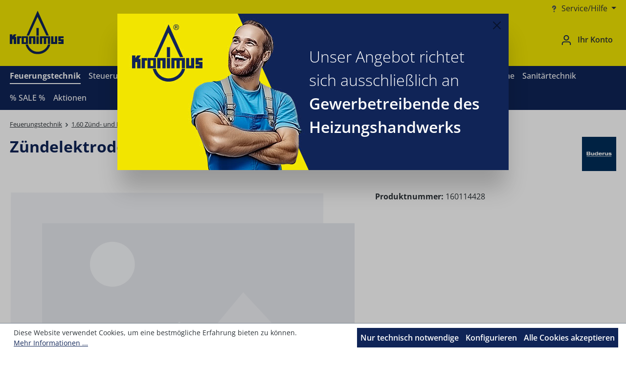

--- FILE ---
content_type: text/html; charset=UTF-8
request_url: https://www.kronimus.com/feuerungstechnik/1.60-zuend-und-ionisationselektroden/einzelzuendelektroden-nach-herstellern/buderus/2341/zuendelektrode-buderus-ae-124-l
body_size: 15235
content:
<!DOCTYPE html>
<html lang="de-DE"
      itemscope="itemscope"
      itemtype="https://schema.org/WebPage">


    
                            
    <head>
                                    <meta charset="utf-8">
            
                            <meta name="viewport"
                      content="width=device-width, initial-scale=1, shrink-to-fit=no">
            
                            <meta name="author"
                      content="Kronimus GmbH">
                <meta name="robots"
                      content="index,follow">
                <meta name="revisit-after"
                      content="15 days">
                <meta name="keywords"
                      content="ZEBUDERUS">
                <meta name="description"
                      content="">
            
                <meta property="og:type"
          content="product">
    <meta property="og:site_name"
          content="Kronimus">
    <meta property="og:url"
          content="https://www.kronimus.com/feuerungstechnik/1.60-zuend-und-ionisationselektroden/einzelzuendelektroden-nach-herstellern/buderus/2341/zuendelektrode-buderus-ae-124-l">
    <meta property="og:title"
          content="Zündelektrode Buderus AE 124 L | 160114428">

    <meta property="og:description"
          content="">
    <meta property="og:image"
          content="">

            <meta property="product:brand"
              content="Buderus">
    
            <meta property="product:price:amount"
          content="45.5">
    <meta property="product:price:currency"
          content="EUR">
    <meta property="product:product_link"
          content="https://www.kronimus.com/feuerungstechnik/1.60-zuend-und-ionisationselektroden/einzelzuendelektroden-nach-herstellern/buderus/2341/zuendelektrode-buderus-ae-124-l">

    <meta name="twitter:card"
          content="product">
    <meta name="twitter:site"
          content="Kronimus">
    <meta name="twitter:title"
          content="Zündelektrode Buderus AE 124 L | 160114428">
    <meta name="twitter:description"
          content="">
    <meta name="twitter:image"
          content="">

                            <meta itemprop="copyrightHolder"
                      content="Kronimus">
                <meta itemprop="copyrightYear"
                      content="">
                <meta itemprop="isFamilyFriendly"
                      content="false">
                <meta itemprop="image"
                      content="https://www.kronimus.com/media/c1/39/36/1740653775/logo-kronimus.svg?ts=1740653775">
            
                                            <meta name="theme-color"
                      content="#fff">
                            
                                                
                    <link rel="shortcut icon"
                  href="https://www.kronimus.com/media/9e/29/ca/1722249365/favicon.ico?ts=1722249365">
        
                            
            
    
    <link rel="canonical" href="https://www.kronimus.com/feuerungstechnik/1.60-zuend-und-ionisationselektroden/einzelzuendelektroden-nach-herstellern/buderus/2341/zuendelektrode-buderus-ae-124-l">

                    <title itemprop="name">Zündelektrode Buderus AE 124 L | 160114428</title>
        
                                                                        <link rel="stylesheet"
                      href="https://www.kronimus.com/theme/e1677a5809117dc486c66b98170bc798/css/all.css?1761135537">
                                    
                    
    <script>
        window.features = {"V6_5_0_0":true,"v6.5.0.0":true,"V6_6_0_0":true,"v6.6.0.0":true,"V6_7_0_0":false,"v6.7.0.0":false,"ADDRESS_SELECTION_REWORK":false,"address.selection.rework":false,"DISABLE_VUE_COMPAT":false,"disable.vue.compat":false,"ACCESSIBILITY_TWEAKS":true,"accessibility.tweaks":true,"ADMIN_VITE":false,"admin.vite":false,"TELEMETRY_METRICS":false,"telemetry.metrics":false,"PERFORMANCE_TWEAKS":false,"performance.tweaks":false,"CACHE_REWORK":false,"cache.rework":false};
    </script>
        
                                            
            <script>
            window.dataLayer = window.dataLayer || [];
            function gtag() { dataLayer.push(arguments); }

            (() => {
                const analyticsStorageEnabled = document.cookie.split(';').some((item) => item.trim().includes('google-analytics-enabled=1'));
                const adsEnabled = document.cookie.split(';').some((item) => item.trim().includes('google-ads-enabled=1'));

                // Always set a default consent for consent mode v2
                gtag('consent', 'default', {
                    'ad_user_data': adsEnabled ? 'granted' : 'denied',
                    'ad_storage': adsEnabled ? 'granted' : 'denied',
                    'ad_personalization': adsEnabled ? 'granted' : 'denied',
                    'analytics_storage': analyticsStorageEnabled ? 'granted' : 'denied'
                });
            })();
        </script>
            
                            
            
                
                                    <script>
                    window.useDefaultCookieConsent = true;
                </script>
                    
                                <script>
                window.activeNavigationId = '0190eefcda6e736a9b15aee5abfb7bed';
                window.router = {
                    'frontend.cart.offcanvas': '/checkout/offcanvas',
                    'frontend.cookie.offcanvas': '/cookie/offcanvas',
                    'frontend.checkout.finish.page': '/checkout/finish',
                    'frontend.checkout.info': '/widgets/checkout/info',
                    'frontend.menu.offcanvas': '/widgets/menu/offcanvas',
                    'frontend.cms.page': '/widgets/cms',
                    'frontend.cms.navigation.page': '/widgets/cms/navigation',
                    'frontend.account.addressbook': '/widgets/account/address-book',
                    'frontend.country.country-data': '/country/country-state-data',
                    'frontend.app-system.generate-token': '/app-system/Placeholder/generate-token',
                    };
                window.salesChannelId = '0190eefce5dd734da963fe2cedb1e83d';
            </script>
        
                                <script>
                
                window.breakpoints = {"xs":0,"sm":576,"md":768,"lg":992,"xl":1200,"xxl":1400};
            </script>
        
                                    <script>
                    window.customerLoggedInState = 0;

                    window.wishlistEnabled = 1;
                </script>
                    
                        
                            <script>
                window.themeAssetsPublicPath = 'https://www.kronimus.com/theme/0190fdf31c637248afacb70afc781233/assets/';
            </script>
        
                        
    <script>
        window.validationMessages = {"required":"Die Eingabe darf nicht leer sein.","email":"Ung\u00fcltige E-Mail-Adresse. Die E-Mail ben\u00f6tigt das Format \"nutzer@beispiel.de\".","confirmation":"Ihre Eingaben sind nicht identisch.","minLength":"Die Eingabe ist zu kurz."};
    </script>
        
                                                        <script>
                        window.themeJsPublicPath = 'https://www.kronimus.com/theme/e1677a5809117dc486c66b98170bc798/js/';
                    </script>
                                            <script type="text/javascript" src="https://www.kronimus.com/theme/e1677a5809117dc486c66b98170bc798/js/storefront/storefront.js?1761135537" defer></script>
                                            <script type="text/javascript" src="https://www.kronimus.com/theme/e1677a5809117dc486c66b98170bc798/js/acris-product-downloads-c-s/acris-product-downloads-c-s.js?1761135537" defer></script>
                                            <script type="text/javascript" src="https://www.kronimus.com/theme/e1677a5809117dc486c66b98170bc798/js/swag-custom-notification/swag-custom-notification.js?1761135537" defer></script>
                                            <script type="text/javascript" src="https://www.kronimus.com/theme/e1677a5809117dc486c66b98170bc798/js/sfx-theme-kronimus/sfx-theme-kronimus.js?1761135537" defer></script>
                                                            </head>

    <body class="is-ctl-product is-act-index">

            
                
    
    
            <div id="page-top" class="skip-to-content bg-primary-subtle text-primary-emphasis overflow-hidden" tabindex="-1">
            <div class="container skip-to-content-container d-flex justify-content-center visually-hidden-focusable">
                                                                                        <a href="#content-main" class="skip-to-content-link d-inline-flex text-decoration-underline m-1 p-2 fw-bold gap-2">
                                Zum Hauptinhalt springen
                            </a>
                                            
                                                                        <a href="#header-main-search-input" class="skip-to-content-link d-inline-flex text-decoration-underline m-1 p-2 fw-bold gap-2 d-none d-sm-block">
                                Zur Suche springen
                            </a>
                                            
                                                                        <a href="#main-navigation-menu" class="skip-to-content-link d-inline-flex text-decoration-underline m-1 p-2 fw-bold gap-2 d-none d-lg-block">
                                Zur Hauptnavigation springen
                            </a>
                                                                        </div>
        </div>
        
        
                        <noscript class="noscript-main">
                
    <div role="alert"
         aria-live="polite"
                  class="alert alert-info d-flex align-items-center">
                                                                        
                                                    <span class="icon icon-info" aria-hidden="true">
                                        <svg xmlns="http://www.w3.org/2000/svg" xmlns:xlink="http://www.w3.org/1999/xlink" width="24" height="24" viewBox="0 0 24 24"><defs><path d="M12 7c.5523 0 1 .4477 1 1s-.4477 1-1 1-1-.4477-1-1 .4477-1 1-1zm1 9c0 .5523-.4477 1-1 1s-1-.4477-1-1v-5c0-.5523.4477-1 1-1s1 .4477 1 1v5zm11-4c0 6.6274-5.3726 12-12 12S0 18.6274 0 12 5.3726 0 12 0s12 5.3726 12 12zM12 2C6.4772 2 2 6.4772 2 12s4.4772 10 10 10 10-4.4772 10-10S17.5228 2 12 2z" id="icons-default-info" /></defs><use xlink:href="#icons-default-info" fill="#758CA3" fill-rule="evenodd" /></svg>
                    </span>                                                    
                                    
                    <div class="alert-content-container">
                                                    
                                                        <div class="alert-content">                                                    Um unseren Shop in vollem Umfang nutzen zu können, empfehlen wir Ihnen Javascript in Ihrem Browser zu aktivieren.
                                                                </div>                
                                                                </div>
            </div>
            </noscript>
        
                                                
    
                <header class="header-main">
                                                                <div class="container">
                                            
    <div class="top-bar d-none d-lg-block">
                        
                    <nav class="top-bar-nav d-flex justify-content-end gap-3"
             aria-label="Shop-Einstellungen">
                            
                
                
                            
                
                
                            
                
            <div class="top-bar-nav-item top-bar-service">
                            <form method="post"
                      action="/checkout/configure"
                      class="service-form"
                      data-form-auto-submit="true">
                                            <div class="service-menu dropdown">
                                                            <button class="btn dropdown-toggle top-bar-nav-btn"
                                        type="button"
                                        id="serviceDropdown-top-bar"
                                        data-bs-toggle="dropdown"
                                        aria-haspopup="true"
                                        aria-expanded="false"
                                        aria-label="Service/Hilfe">
                                                                            <span class="icon icon-questionmark" aria-hidden="true">
                                        <svg xmlns="http://www.w3.org/2000/svg" xmlns:xlink="http://www.w3.org/1999/xlink" width="16" height="16" viewBox="0 0 16 16"><defs><path id="icons-solid-questionmark" d="M7 6c0 .5523-.4477 1-1 1s-1-.4477-1-1c0-1.5523 1.4477-3 3-3s3 1.4477 3 3c0 1.285-.4996 1.8678-1.5528 2.3944C9.0004 8.6178 9 8.6184 9 9c0 .5523-.4477 1-1 1s-1-.4477-1-1c0-1.285.4996-1.8678 1.5528-2.3944C8.9996 6.3822 9 6.3816 9 6c0-.4477-.5523-1-1-1s-1 .5523-1 1zm1 7c-.5523 0-1-.4477-1-1s.4477-1 1-1 1 .4477 1 1-.4477 1-1 1z" /></defs><use xlink:href="#icons-solid-questionmark" fill="#758CA3" fill-rule="evenodd" /></svg>
                    </span>                                                                                <span class="top-bar-nav-text d-none d-md-inline">Service/Hilfe</span>
                                                                    </button>
                            
                                                            <ul class="top-bar-list dropdown-menu dropdown-menu-end"
                                    aria-label="Service">
                                                                            
                                                                                                                                                                            <li class="top-bar-list-item">
                                                                                                    <a class="dropdown-item d-flex align-items-center gap-2"
                                                       href="/account/login"
                                                                                                              title="Kundenanmeldung">
                                                        Kundenanmeldung
                                                    </a>
                                                                                            </li>
                                                                                                                    
                                                                                                                                                                            <li class="top-bar-list-item">
                                                                                                    <a class="dropdown-item d-flex align-items-center gap-2"
                                                       href="https://www.kronimus.com/Shop-Service/Kontakt/"
                                                                                                              title="Kontakt">
                                                        Kontakt
                                                    </a>
                                                                                            </li>
                                                                                                                    
                                                                                                                                                                            <li class="top-bar-list-item">
                                                                                                    <a class="dropdown-item d-flex align-items-center gap-2"
                                                       href="https://www.kronimus.com/Shop-Service/Versandbedingungen/"
                                                                                                              title="Versandbedingungen">
                                                        Versandbedingungen
                                                    </a>
                                                                                            </li>
                                                                                                            </ul>
                                                    </div>
                                    </form>
                    </div>
                        </nav>
        </div>
    
            <div class="row align-items-center header-row">
                            <div class="col-12 col-lg-auto header-logo-col pb-sm-2 my-3 m-lg-0">
                        <div class="header-logo-main text-center">
                    <a class="header-logo-main-link"
               href="/"
               title="Zur Startseite gehen">
                                    <picture class="header-logo-picture d-block m-auto">
                                                                            
                                                                            
                                                                                    <img src="https://www.kronimus.com/media/c1/39/36/1740653775/logo-kronimus.svg?ts=1740653775"
                                     alt="Zur Startseite gehen"
                                     class="img-fluid header-logo-main-img">
                                                                        </picture>
                            </a>
            </div>
                </div>
            
                            <div class="col-12 order-2 col-sm order-sm-1 header-search-col">
                    <div class="row">
                        <div class="col-sm-auto d-none d-sm-block d-lg-none">
                                                            <div class="nav-main-toggle">
                                                                            <button
                                            class="btn nav-main-toggle-btn header-actions-btn"
                                            type="button"
                                            data-off-canvas-menu="true"
                                            aria-label="Menü"
                                        >
                                                                                            <span class="icon icon-stack">
                                        <svg xmlns="http://www.w3.org/2000/svg" xmlns:xlink="http://www.w3.org/1999/xlink" width="24" height="24" viewBox="0 0 24 24"><defs><path d="M3 13c-.5523 0-1-.4477-1-1s.4477-1 1-1h18c.5523 0 1 .4477 1 1s-.4477 1-1 1H3zm0-7c-.5523 0-1-.4477-1-1s.4477-1 1-1h18c.5523 0 1 .4477 1 1s-.4477 1-1 1H3zm0 14c-.5523 0-1-.4477-1-1s.4477-1 1-1h18c.5523 0 1 .4477 1 1s-.4477 1-1 1H3z" id="icons-default-stack" /></defs><use xlink:href="#icons-default-stack" fill="#758CA3" fill-rule="evenodd" /></svg>
                    </span>                                                                                    </button>
                                                                    </div>
                                                    </div>
                        <div class="col">
                            
    <div class="collapse"
         id="searchCollapse">
        <div class="header-search my-2 m-sm-auto">
                            <form action="/search"
                      method="get"
                      data-search-widget="true"
                      data-search-widget-options="{&quot;searchWidgetMinChars&quot;:2}"
                      data-url="/suggest?search="
                      class="header-search-form">
                                            <div class="input-group">
                                                            <input
                                    type="search"
                                    id="header-main-search-input"
                                    name="search"
                                    class="form-control header-search-input"
                                    autocomplete="off"
                                    autocapitalize="off"
                                    placeholder="Suchbegriff eingeben ..."
                                    aria-label="Suchbegriff eingeben ..."
                                    role="combobox"
                                    aria-autocomplete="list"
                                    aria-controls="search-suggest-listbox"
                                    aria-expanded="false"
                                    aria-describedby="search-suggest-result-info"
                                    value="">
                            
                                                            <button type="submit"
                                        class="btn header-search-btn"
                                        aria-label="Suchen">
                                    <span class="header-search-icon">
                                        <span class="icon icon-search">
                                        <svg xmlns="http://www.w3.org/2000/svg" xmlns:xlink="http://www.w3.org/1999/xlink" width="24" height="24" viewBox="0 0 24 24"><defs><path d="M10.0944 16.3199 4.707 21.707c-.3905.3905-1.0237.3905-1.4142 0-.3905-.3905-.3905-1.0237 0-1.4142L8.68 14.9056C7.6271 13.551 7 11.8487 7 10c0-4.4183 3.5817-8 8-8s8 3.5817 8 8-3.5817 8-8 8c-1.8487 0-3.551-.627-4.9056-1.6801zM15 16c3.3137 0 6-2.6863 6-6s-2.6863-6-6-6-6 2.6863-6 6 2.6863 6 6 6z" id="icons-default-search" /></defs><use xlink:href="#icons-default-search" fill="#758CA3" fill-rule="evenodd" /></svg>
                    </span>                                    </span>
                                </button>
                            
                                                            <button class="btn header-close-btn js-search-close-btn d-none"
                                        type="button"
                                        aria-label="Die Dropdown-Suche schließen">
                                    <span class="header-close-icon">
                                        <span class="icon icon-x">
                                        <svg xmlns="http://www.w3.org/2000/svg" xmlns:xlink="http://www.w3.org/1999/xlink" width="24" height="24" viewBox="0 0 24 24"><defs><path d="m10.5858 12-7.293-7.2929c-.3904-.3905-.3904-1.0237 0-1.4142.3906-.3905 1.0238-.3905 1.4143 0L12 10.5858l7.2929-7.293c.3905-.3904 1.0237-.3904 1.4142 0 .3905.3906.3905 1.0238 0 1.4143L13.4142 12l7.293 7.2929c.3904.3905.3904 1.0237 0 1.4142-.3906.3905-1.0238.3905-1.4143 0L12 13.4142l-7.2929 7.293c-.3905.3904-1.0237.3904-1.4142 0-.3905-.3906-.3905-1.0238 0-1.4143L10.5858 12z" id="icons-default-x" /></defs><use xlink:href="#icons-default-x" fill="#758CA3" fill-rule="evenodd" /></svg>
                    </span>                                    </span>
                                </button>
                                                    </div>
                                    </form>
                    </div>
    </div>
                        </div>
                    </div>
                </div>
            
                            <div class="col-12 order-1 col-sm-auto order-sm-2 header-actions-col">
                    <div class="row g-0">
                                                    <div class="col d-sm-none">
                                <div class="menu-button">
                                                                            <button
                                            class="btn nav-main-toggle-btn header-actions-btn"
                                            type="button"
                                            data-off-canvas-menu="true"
                                            aria-label="Menü"
                                        >
                                                                                            <span class="icon icon-stack">
                                        <svg xmlns="http://www.w3.org/2000/svg" xmlns:xlink="http://www.w3.org/1999/xlink" width="24" height="24" viewBox="0 0 24 24"><use xlink:href="#icons-default-stack" fill="#758CA3" fill-rule="evenodd" /></svg>
                    </span>                                                                                    </button>
                                                                    </div>
                            </div>
                        
                                                    <div class="col-auto d-sm-none">
                                <div class="search-toggle">
                                    <button class="btn header-actions-btn search-toggle-btn js-search-toggle-btn collapsed"
                                            type="button"
                                            data-bs-toggle="collapse"
                                            data-bs-target="#searchCollapse"
                                            aria-expanded="false"
                                            aria-controls="searchCollapse"
                                            aria-label="Suchen">
                                        <span class="icon icon-search">
                                        <svg xmlns="http://www.w3.org/2000/svg" xmlns:xlink="http://www.w3.org/1999/xlink" width="24" height="24" viewBox="0 0 24 24"><use xlink:href="#icons-default-search" fill="#758CA3" fill-rule="evenodd" /></svg>
                    </span>                                    </button>
                                </div>
                            </div>
                        
                                                        
                            
                                                    <div class="col-auto">
                                <div class="account-menu">
                                        <div class="dropdown">
            <button class="btn account-menu-btn header-actions-btn"
            type="button"
            id="accountWidget"
            data-account-menu="true"
            data-bs-toggle="dropdown"
            aria-haspopup="true"
            aria-expanded="false"
            aria-label="Ihr Konto"
            title="Ihr Konto">
        <span class="icon icon-avatar">
                                        <svg xmlns="http://www.w3.org/2000/svg" xmlns:xlink="http://www.w3.org/1999/xlink" width="24" height="24" viewBox="0 0 24 24"><defs><path d="M12 3C9.7909 3 8 4.7909 8 7c0 2.2091 1.7909 4 4 4 2.2091 0 4-1.7909 4-4 0-2.2091-1.7909-4-4-4zm0-2c3.3137 0 6 2.6863 6 6s-2.6863 6-6 6-6-2.6863-6-6 2.6863-6 6-6zM4 22.099c0 .5523-.4477 1-1 1s-1-.4477-1-1V20c0-2.7614 2.2386-5 5-5h10.0007c2.7614 0 5 2.2386 5 5v2.099c0 .5523-.4477 1-1 1s-1-.4477-1-1V20c0-1.6569-1.3431-3-3-3H7c-1.6569 0-3 1.3431-3 3v2.099z" id="icons-default-avatar" /></defs><use xlink:href="#icons-default-avatar" fill="#758CA3" fill-rule="evenodd" /></svg>
                    </span> <span class="d-none d-sm-inline-block ms-sm-2">Ihr Konto</span>
    </button>

                    <div class="dropdown-menu dropdown-menu-end account-menu-dropdown js-account-menu-dropdown"
                 aria-labelledby="accountWidget">
                

        
            <div class="offcanvas-header">
                            <button class="btn btn-secondary offcanvas-close js-offcanvas-close">
                                            <span class="icon icon-x icon-sm">
                                        <svg xmlns="http://www.w3.org/2000/svg" xmlns:xlink="http://www.w3.org/1999/xlink" width="24" height="24" viewBox="0 0 24 24"><use xlink:href="#icons-default-x" fill="#758CA3" fill-rule="evenodd" /></svg>
                    </span>                    
                                            Menü schließen
                                    </button>
                    </div>
    
            <div class="offcanvas-body">
                <div class="account-menu">
                                    <div class="dropdown-header account-menu-header">
                    Ihr Konto
                </div>
                    
                                    <div class="account-menu-login">
                                            <a href="/account/login"
                           title="Anmelden"
                           class="btn btn-primary account-menu-login-button">
                            Anmelden
                        </a>
                    
                                            <div class="account-menu-register">
                            oder
                            <a href="/account/login"
                               title="Registrieren">
                                registrieren
                            </a>
                        </div>
                                    </div>
                    
                    <div class="account-menu-links">
                    <div class="header-account-menu">
        <div class="card account-menu-inner">
                                        
                                                <nav class="list-group list-group-flush account-aside-list-group">
                                                                                    <a href="/account"
                                   title="Übersicht"
                                   class="list-group-item list-group-item-action account-aside-item"
                                   >
                                    Übersicht
                                </a>
                            
                                                            <a href="/account/profile"
                                   title="Persönliches Profil"
                                   class="list-group-item list-group-item-action account-aside-item"
                                   >
                                    Persönliches Profil
                                </a>
                            
                                                            <a href="/account/address"
                                   title="Adressen"
                                   class="list-group-item list-group-item-action account-aside-item"
                                   >
                                    Adressen
                                </a>
                            
                                                                                                                        <a href="/account/payment"
                                   title="Zahlungsarten"
                                   class="list-group-item list-group-item-action account-aside-item"
                                   >
                                    Zahlungsarten
                                </a>
                                                            
                                                            <a href="/account/order"
                                   title="Bestellungen"
                                   class="list-group-item list-group-item-action account-aside-item"
                                   >
                                    Bestellungen
                                </a>
                                                                        </nav>
                            
                                                </div>
    </div>
            </div>
            </div>
        </div>
                </div>
            </div>
                                </div>
                            </div>
                        
                            
                        </div>
                </div>
                    </div>
                            </div>
                                    </header>
            
                                        <div class="nav-main">
                                                                                            
    <div class="main-navigation"
         id="mainNavigation"
         data-flyout-menu="true">
                    <div class="container">
                                    <nav class="nav main-navigation-menu"
                        id="main-navigation-menu"
                        aria-label="Hauptnavigation"
                        itemscope="itemscope"
                        itemtype="https://schema.org/SiteNavigationElement">
                        
                                                                            
                                                    
                                                                                            
                                                                                                                                                                                                                                                    
                                        <a class="nav-link main-navigation-link nav-item-0190eefcd31172a2932e98ffd0558801 active"
                                           href="https://www.kronimus.com/feuerungstechnik/"
                                           itemprop="url"
                                           data-flyout-menu-trigger="0190eefcd31172a2932e98ffd0558801"                                                                                      title="Feuerungstechnik">
                                            <div class="main-navigation-link-text">
                                                <span itemprop="name">Feuerungstechnik</span>
                                            </div>
                                        </a>
                                                                                    <div class="navigation-flyouts position-absolute w-100 start-0">
                                                <div class="navigation-flyout"
                                                     data-flyout-menu-id="0190eefcd31172a2932e98ffd0558801">
                                                    <div class="container">
                                                                    
            <div class="row navigation-flyout-bar">
                            <div class="col">
                    <div class="navigation-flyout-category-link">
                                                                                    <a class="nav-link"
                                   href="https://www.kronimus.com/feuerungstechnik/"
                                   itemprop="url"
                                   title="Feuerungstechnik">
                                                                            Zur Kategorie Feuerungstechnik
                                        <span class="icon icon-arrow-right icon-primary">
                                        <svg xmlns="http://www.w3.org/2000/svg" xmlns:xlink="http://www.w3.org/1999/xlink" width="16" height="16" viewBox="0 0 16 16"><defs><path id="icons-solid-arrow-right" d="M6.7071 6.2929c-.3905-.3905-1.0237-.3905-1.4142 0-.3905.3905-.3905 1.0237 0 1.4142l3 3c.3905.3905 1.0237.3905 1.4142 0l3-3c.3905-.3905.3905-1.0237 0-1.4142-.3905-.3905-1.0237-.3905-1.4142 0L9 8.5858l-2.2929-2.293z" /></defs><use transform="rotate(-90 9 8.5)" xlink:href="#icons-solid-arrow-right" fill="#758CA3" fill-rule="evenodd" /></svg>
                    </span>                                                                    </a>
                                                                        </div>
                </div>
            
                            <div class="col-auto">
                    <div class="navigation-flyout-close js-close-flyout-menu">
                                                                                    <span class="icon icon-x">
                                        <svg xmlns="http://www.w3.org/2000/svg" xmlns:xlink="http://www.w3.org/1999/xlink" width="24" height="24" viewBox="0 0 24 24"><use xlink:href="#icons-default-x" fill="#758CA3" fill-rule="evenodd" /></svg>
                    </span>                                                                        </div>
                </div>
                    </div>
    
            <div class="row navigation-flyout-content">
                            <div class="col">
                    <div class="navigation-flyout-categories">
                                                        
                    
    
    <div class="row navigation-flyout-categories is-level-0">
                                            
                <div class="col navigation-flyout-col">
                                                            <a class="nav-item nav-link navigation-flyout-link is-level-0"
                               href="https://www.kronimus.com/feuerungstechnik/1.00-oel-und-gasbrenner/"
                               itemprop="url"
                                                              title="1.00 Öl- und Gasbrenner">
                                <span itemprop="name">1.00 Öl- und Gasbrenner</span>
                            </a>
                                            

                                                            

    </div>
                                            
                <div class="col navigation-flyout-col">
                                                            <a class="nav-item nav-link navigation-flyout-link is-level-0"
                               href="https://www.kronimus.com/feuerungstechnik/1.05-heizkessel-speicher-und-brennwertgeraete/"
                               itemprop="url"
                                                              title="1.05 Heizkessel, Speicher und Brennwertgeräte">
                                <span itemprop="name">1.05 Heizkessel, Speicher und Brennwertgeräte</span>
                            </a>
                                            

                                                            

    </div>
                                            
                <div class="col navigation-flyout-col">
                                                            <a class="nav-item nav-link navigation-flyout-link is-level-0"
                               href="https://www.kronimus.com/feuerungstechnik/1.11-oelduesen/"
                               itemprop="url"
                                                              title="1.11 Öldüsen">
                                <span itemprop="name">1.11 Öldüsen</span>
                            </a>
                                            

                                                            

    </div>
                                            
                <div class="col navigation-flyout-col">
                                                            <a class="nav-item nav-link navigation-flyout-link is-level-0"
                               href="https://www.kronimus.com/feuerungstechnik/1.12-oelbrennerpumpen-und-druckregulierventile/"
                               itemprop="url"
                                                              title="1.12 Ölbrennerpumpen und Druckregulierventile">
                                <span itemprop="name">1.12 Ölbrennerpumpen und Druckregulierventile</span>
                            </a>
                                            

                                                            

    </div>
                                            
                <div class="col navigation-flyout-col">
                                                            <a class="nav-item nav-link navigation-flyout-link is-level-0"
                               href="https://www.kronimus.com/feuerungstechnik/1.13-magnetventile/"
                               itemprop="url"
                                                              title="1.13 Magnetventile">
                                <span itemprop="name">1.13 Magnetventile</span>
                            </a>
                                            

                                                            

    </div>
                                            
                <div class="col navigation-flyout-col">
                                                            <a class="nav-item nav-link navigation-flyout-link is-level-0"
                               href="https://www.kronimus.com/feuerungstechnik/1.14-oelvorwaermer/"
                               itemprop="url"
                                                              title="1.14 Ölvorwärmer">
                                <span itemprop="name">1.14 Ölvorwärmer</span>
                            </a>
                                            

                                                            

    </div>
                                            
                <div class="col navigation-flyout-col">
                                                            <a class="nav-item nav-link navigation-flyout-link is-level-0"
                               href="https://www.kronimus.com/feuerungstechnik/1.15-oelschlaeuche/"
                               itemprop="url"
                                                              title="1.15 Ölschläuche">
                                <span itemprop="name">1.15 Ölschläuche</span>
                            </a>
                                            

                                                            

    </div>
                                            
                <div class="col navigation-flyout-col">
                                                            <a class="nav-item nav-link navigation-flyout-link is-level-0"
                               href="https://www.kronimus.com/feuerungstechnik/1.16-oelarmaturen-verschraubungen/"
                               itemprop="url"
                                                              title="1.16 Ölarmaturen, Verschraubungen">
                                <span itemprop="name">1.16 Ölarmaturen, Verschraubungen</span>
                            </a>
                                            

                                                            

    </div>
                                            
                <div class="col navigation-flyout-col">
                                                            <a class="nav-item nav-link navigation-flyout-link is-level-0"
                               href="https://www.kronimus.com/feuerungstechnik/1.17-wartungsmaterial-nach-hersteller/"
                               itemprop="url"
                                                              title="1.17 Wartungsmaterial nach Hersteller">
                                <span itemprop="name">1.17 Wartungsmaterial nach Hersteller</span>
                            </a>
                                            

                                                            

    </div>
                                            
                <div class="col navigation-flyout-col">
                                                            <a class="nav-item nav-link navigation-flyout-link is-level-0"
                               href="https://www.kronimus.com/feuerungstechnik/1.18-tankarmaturen/"
                               itemprop="url"
                                                              title="1.18 Tankarmaturen">
                                <span itemprop="name">1.18 Tankarmaturen</span>
                            </a>
                                            

                                                            

    </div>
                                            
                <div class="col navigation-flyout-col">
                                                            <a class="nav-item nav-link navigation-flyout-link is-level-0"
                               href="https://www.kronimus.com/feuerungstechnik/1.20-oelversorgungsanlagen/"
                               itemprop="url"
                                                              title="1.20 Ölversorgungsanlagen">
                                <span itemprop="name">1.20 Ölversorgungsanlagen</span>
                            </a>
                                            

                                                            

    </div>
                                            
                <div class="col navigation-flyout-col">
                                                            <a class="nav-item nav-link navigation-flyout-link is-level-0"
                               href="https://www.kronimus.com/feuerungstechnik/1.32-gasregelbloecke-zuendbrenner/"
                               itemprop="url"
                                                              title="1.32 Gasregelblöcke, Zündbrenner">
                                <span itemprop="name">1.32 Gasregelblöcke, Zündbrenner</span>
                            </a>
                                            

                                                            

    </div>
                                            
                <div class="col navigation-flyout-col">
                                                            <a class="nav-item nav-link navigation-flyout-link is-level-0"
                               href="https://www.kronimus.com/feuerungstechnik/1.33-thermoelemente/"
                               itemprop="url"
                                                              title="1.33 Thermoelemente">
                                <span itemprop="name">1.33 Thermoelemente</span>
                            </a>
                                            

                                                            

    </div>
                                            
                <div class="col navigation-flyout-col">
                                                            <a class="nav-item nav-link navigation-flyout-link is-level-0"
                               href="https://www.kronimus.com/feuerungstechnik/1.34-gasmagnetventile-gasmultibloecke/"
                               itemprop="url"
                                                              title="1.34 Gasmagnetventile, Gasmultiblöcke">
                                <span itemprop="name">1.34 Gasmagnetventile, Gasmultiblöcke</span>
                            </a>
                                            

                                                            

    </div>
                                            
                <div class="col navigation-flyout-col">
                                                            <a class="nav-item nav-link navigation-flyout-link is-level-0"
                               href="https://www.kronimus.com/feuerungstechnik/1.35-gasarmaturen/"
                               itemprop="url"
                                                              title="1.35 Gasarmaturen">
                                <span itemprop="name">1.35 Gasarmaturen</span>
                            </a>
                                            

                                                            

    </div>
                                            
                <div class="col navigation-flyout-col">
                                                            <a class="nav-item nav-link navigation-flyout-link is-level-0"
                               href="https://www.kronimus.com/feuerungstechnik/1.36-gasschlaeuche-gasdichtungen/"
                               itemprop="url"
                                                              title="1.36 Gasschläuche, Gasdichtungen">
                                <span itemprop="name">1.36 Gasschläuche, Gasdichtungen</span>
                            </a>
                                            

                                                            

    </div>
                                            
                <div class="col navigation-flyout-col">
                                                            <a class="nav-item nav-link navigation-flyout-link is-level-0"
                               href="https://www.kronimus.com/feuerungstechnik/1.37-gaswarnanlagen/"
                               itemprop="url"
                                                              title="1.37 Gaswarnanlagen">
                                <span itemprop="name">1.37 Gaswarnanlagen</span>
                            </a>
                                            

                                                            

    </div>
                                            
                <div class="col navigation-flyout-col">
                                                            <a class="nav-item nav-link navigation-flyout-link is-level-0"
                               href="https://www.kronimus.com/feuerungstechnik/1.50-oel-und-gasfeuerungsautomaten-flammfuehler/"
                               itemprop="url"
                                                              title="1.50 Öl- und Gasfeuerungsautomaten, Flammfühler">
                                <span itemprop="name">1.50 Öl- und Gasfeuerungsautomaten, Flammfühler</span>
                            </a>
                                            

                                                            

    </div>
                                            
                <div class="col navigation-flyout-col">
                                                            <a class="nav-item nav-link navigation-flyout-link is-level-0"
                               href="https://www.kronimus.com/feuerungstechnik/1.60-zuendtrafos/"
                               itemprop="url"
                                                              title="1.60 Zündtrafos">
                                <span itemprop="name">1.60 Zündtrafos</span>
                            </a>
                                            

                                                            

    </div>
                                            
                <div class="col navigation-flyout-col">
                                                            <a class="nav-item nav-link navigation-flyout-link is-level-0 active"
                               href="https://www.kronimus.com/feuerungstechnik/1.60-zuend-und-ionisationselektroden/"
                               itemprop="url"
                                                              title="1.60 Zünd- und Ionisationselektroden">
                                <span itemprop="name">1.60 Zünd- und Ionisationselektroden</span>
                            </a>
                                            

                                                            

    </div>
                                            
                <div class="col navigation-flyout-col">
                                                            <a class="nav-item nav-link navigation-flyout-link is-level-0"
                               href="https://www.kronimus.com/feuerungstechnik/1.61-flammrohre-mischeinrichtungen-hydraulikzylinder/"
                               itemprop="url"
                                                              title="1.61 Flammrohre, Mischeinrichtungen, Hydraulikzylinder">
                                <span itemprop="name">1.61 Flammrohre, Mischeinrichtungen, Hydraulikzylinder</span>
                            </a>
                                            

                                                            

    </div>
                                            
                <div class="col navigation-flyout-col">
                                                            <a class="nav-item nav-link navigation-flyout-link is-level-0"
                               href="https://www.kronimus.com/feuerungstechnik/1.62-geblaeseraeder/"
                               itemprop="url"
                                                              title="1.62 Gebläseräder">
                                <span itemprop="name">1.62 Gebläseräder</span>
                            </a>
                                            

                                                            

    </div>
                                            
                <div class="col navigation-flyout-col">
                                                            <a class="nav-item nav-link navigation-flyout-link is-level-0"
                               href="https://www.kronimus.com/feuerungstechnik/1.63-flanschdichtungen-dichtringe/"
                               itemprop="url"
                                                              title="1.63 Flanschdichtungen &amp; Dichtringe">
                                <span itemprop="name">1.63 Flanschdichtungen &amp; Dichtringe</span>
                            </a>
                                            

                                                            

    </div>
                                            
                <div class="col navigation-flyout-col">
                                                            <a class="nav-item nav-link navigation-flyout-link is-level-0"
                               href="https://www.kronimus.com/feuerungstechnik/1.70-brennermotoren-stellmotore-kupplungen-luftklappen/"
                               itemprop="url"
                                                              title="1.70 Brennermotoren, Stellmotore, Kupplungen, Luftklappen">
                                <span itemprop="name">1.70 Brennermotoren, Stellmotore, Kupplungen, Luftklappen</span>
                            </a>
                                            

                                                            

    </div>
            </div>
                                            </div>
                </div>
            
                                                </div>
                                                        </div>
                                                </div>
                                            </div>
                                                                                                            
                                                                                                
                                                                                                                                                                
                                        <a class="nav-link main-navigation-link nav-item-0190eefcd31273b2ae4e329441a26e26 "
                                           href="https://www.kronimus.com/steuerungstechnik/"
                                           itemprop="url"
                                           data-flyout-menu-trigger="0190eefcd31273b2ae4e329441a26e26"                                                                                      title="Steuerungstechnik">
                                            <div class="main-navigation-link-text">
                                                <span itemprop="name">Steuerungstechnik</span>
                                            </div>
                                        </a>
                                                                                    <div class="navigation-flyouts position-absolute w-100 start-0">
                                                <div class="navigation-flyout"
                                                     data-flyout-menu-id="0190eefcd31273b2ae4e329441a26e26">
                                                    <div class="container">
                                                                    
            <div class="row navigation-flyout-bar">
                            <div class="col">
                    <div class="navigation-flyout-category-link">
                                                                                    <a class="nav-link"
                                   href="https://www.kronimus.com/steuerungstechnik/"
                                   itemprop="url"
                                   title="Steuerungstechnik">
                                                                            Zur Kategorie Steuerungstechnik
                                        <span class="icon icon-arrow-right icon-primary">
                                        <svg xmlns="http://www.w3.org/2000/svg" xmlns:xlink="http://www.w3.org/1999/xlink" width="16" height="16" viewBox="0 0 16 16"><use transform="rotate(-90 9 8.5)" xlink:href="#icons-solid-arrow-right" fill="#758CA3" fill-rule="evenodd" /></svg>
                    </span>                                                                    </a>
                                                                        </div>
                </div>
            
                            <div class="col-auto">
                    <div class="navigation-flyout-close js-close-flyout-menu">
                                                                                    <span class="icon icon-x">
                                        <svg xmlns="http://www.w3.org/2000/svg" xmlns:xlink="http://www.w3.org/1999/xlink" width="24" height="24" viewBox="0 0 24 24"><use xlink:href="#icons-default-x" fill="#758CA3" fill-rule="evenodd" /></svg>
                    </span>                                                                        </div>
                </div>
                    </div>
    
            <div class="row navigation-flyout-content">
                            <div class="col">
                    <div class="navigation-flyout-categories">
                                                        
                    
    
    <div class="row navigation-flyout-categories is-level-0">
                                            
                <div class="col navigation-flyout-col">
                                                            <a class="nav-item nav-link navigation-flyout-link is-level-0"
                               href="https://www.kronimus.com/steuerungstechnik/2.10-schaltuhren/"
                               itemprop="url"
                                                              title="2.10 Schaltuhren">
                                <span itemprop="name">2.10 Schaltuhren</span>
                            </a>
                                            

                                                            

    </div>
                                            
                <div class="col navigation-flyout-col">
                                                            <a class="nav-item nav-link navigation-flyout-link is-level-0"
                               href="https://www.kronimus.com/steuerungstechnik/2.11-thermostate/"
                               itemprop="url"
                                                              title="2.11 Thermostate">
                                <span itemprop="name">2.11 Thermostate</span>
                            </a>
                                            

                                                            

    </div>
                                            
                <div class="col navigation-flyout-col">
                                                            <a class="nav-item nav-link navigation-flyout-link is-level-0"
                               href="https://www.kronimus.com/steuerungstechnik/2.12-regelungenzubehoer/"
                               itemprop="url"
                                                              title="2.12 Regelungen/Zubehör">
                                <span itemprop="name">2.12 Regelungen/Zubehör</span>
                            </a>
                                            

                                                            

    </div>
            </div>
                                            </div>
                </div>
            
                                                </div>
                                                        </div>
                                                </div>
                                            </div>
                                                                                                            
                                                                                                
                                                                                                                                                                
                                        <a class="nav-link main-navigation-link nav-item-0190eefcd31273b2ae4e329445d21e53 "
                                           href="https://www.kronimus.com/mess-und-regelungstechnik/"
                                           itemprop="url"
                                           data-flyout-menu-trigger="0190eefcd31273b2ae4e329445d21e53"                                                                                      title="Mess- und Regelungstechnik">
                                            <div class="main-navigation-link-text">
                                                <span itemprop="name">Mess- und Regelungstechnik</span>
                                            </div>
                                        </a>
                                                                                    <div class="navigation-flyouts position-absolute w-100 start-0">
                                                <div class="navigation-flyout"
                                                     data-flyout-menu-id="0190eefcd31273b2ae4e329445d21e53">
                                                    <div class="container">
                                                                    
            <div class="row navigation-flyout-bar">
                            <div class="col">
                    <div class="navigation-flyout-category-link">
                                                                                    <a class="nav-link"
                                   href="https://www.kronimus.com/mess-und-regelungstechnik/"
                                   itemprop="url"
                                   title="Mess- und Regelungstechnik">
                                                                            Zur Kategorie Mess- und Regelungstechnik
                                        <span class="icon icon-arrow-right icon-primary">
                                        <svg xmlns="http://www.w3.org/2000/svg" xmlns:xlink="http://www.w3.org/1999/xlink" width="16" height="16" viewBox="0 0 16 16"><use transform="rotate(-90 9 8.5)" xlink:href="#icons-solid-arrow-right" fill="#758CA3" fill-rule="evenodd" /></svg>
                    </span>                                                                    </a>
                                                                        </div>
                </div>
            
                            <div class="col-auto">
                    <div class="navigation-flyout-close js-close-flyout-menu">
                                                                                    <span class="icon icon-x">
                                        <svg xmlns="http://www.w3.org/2000/svg" xmlns:xlink="http://www.w3.org/1999/xlink" width="24" height="24" viewBox="0 0 24 24"><use xlink:href="#icons-default-x" fill="#758CA3" fill-rule="evenodd" /></svg>
                    </span>                                                                        </div>
                </div>
                    </div>
    
            <div class="row navigation-flyout-content">
                            <div class="col">
                    <div class="navigation-flyout-categories">
                                                        
                    
    
    <div class="row navigation-flyout-categories is-level-0">
                                            
                <div class="col navigation-flyout-col">
                                                            <a class="nav-item nav-link navigation-flyout-link is-level-0"
                               href="https://www.kronimus.com/mess-und-regelungstechnik/3.10-messtechnik/"
                               itemprop="url"
                                                              title="3.10 Messtechnik">
                                <span itemprop="name">3.10 Messtechnik</span>
                            </a>
                                            

                                                            

    </div>
                                            
                <div class="col navigation-flyout-col">
                                                            <a class="nav-item nav-link navigation-flyout-link is-level-0"
                               href="https://www.kronimus.com/mess-und-regelungstechnik/3.11-werkzeuge-und-wartungszubehoer/"
                               itemprop="url"
                                                              title="3.11 Werkzeuge und Wartungszubehör">
                                <span itemprop="name">3.11 Werkzeuge und Wartungszubehör</span>
                            </a>
                                            

                                                            

    </div>
            </div>
                                            </div>
                </div>
            
                                                </div>
                                                        </div>
                                                </div>
                                            </div>
                                                                                                            
                                                                                                
                                                                                                                                                                
                                        <a class="nav-link main-navigation-link nav-item-0190eefcd3137310a7e183c47f96be10 "
                                           href="https://www.kronimus.com/reinigungstechnik/"
                                           itemprop="url"
                                           data-flyout-menu-trigger="0190eefcd3137310a7e183c47f96be10"                                                                                      title="Reinigungstechnik">
                                            <div class="main-navigation-link-text">
                                                <span itemprop="name">Reinigungstechnik</span>
                                            </div>
                                        </a>
                                                                                    <div class="navigation-flyouts position-absolute w-100 start-0">
                                                <div class="navigation-flyout"
                                                     data-flyout-menu-id="0190eefcd3137310a7e183c47f96be10">
                                                    <div class="container">
                                                                    
            <div class="row navigation-flyout-bar">
                            <div class="col">
                    <div class="navigation-flyout-category-link">
                                                                                    <a class="nav-link"
                                   href="https://www.kronimus.com/reinigungstechnik/"
                                   itemprop="url"
                                   title="Reinigungstechnik">
                                                                            Zur Kategorie Reinigungstechnik
                                        <span class="icon icon-arrow-right icon-primary">
                                        <svg xmlns="http://www.w3.org/2000/svg" xmlns:xlink="http://www.w3.org/1999/xlink" width="16" height="16" viewBox="0 0 16 16"><use transform="rotate(-90 9 8.5)" xlink:href="#icons-solid-arrow-right" fill="#758CA3" fill-rule="evenodd" /></svg>
                    </span>                                                                    </a>
                                                                        </div>
                </div>
            
                            <div class="col-auto">
                    <div class="navigation-flyout-close js-close-flyout-menu">
                                                                                    <span class="icon icon-x">
                                        <svg xmlns="http://www.w3.org/2000/svg" xmlns:xlink="http://www.w3.org/1999/xlink" width="24" height="24" viewBox="0 0 24 24"><use xlink:href="#icons-default-x" fill="#758CA3" fill-rule="evenodd" /></svg>
                    </span>                                                                        </div>
                </div>
                    </div>
    
            <div class="row navigation-flyout-content">
                            <div class="col">
                    <div class="navigation-flyout-categories">
                                                        
                    
    
    <div class="row navigation-flyout-categories is-level-0">
                                            
                <div class="col navigation-flyout-col">
                                                            <a class="nav-item nav-link navigation-flyout-link is-level-0"
                               href="https://www.kronimus.com/reinigungstechnik/4.10-staubsauger/"
                               itemprop="url"
                                                              title="4.10 Staubsauger">
                                <span itemprop="name">4.10 Staubsauger</span>
                            </a>
                                            

                                                            

    </div>
                                            
                <div class="col navigation-flyout-col">
                                                            <a class="nav-item nav-link navigation-flyout-link is-level-0"
                               href="https://www.kronimus.com/reinigungstechnik/4.11-chemische-reinigung/"
                               itemprop="url"
                                                              title="4.11 Chemische Reinigung">
                                <span itemprop="name">4.11 Chemische Reinigung</span>
                            </a>
                                            

                                                            

    </div>
                                            
                <div class="col navigation-flyout-col">
                                                            <a class="nav-item nav-link navigation-flyout-link is-level-0"
                               href="https://www.kronimus.com/reinigungstechnik/4.12-kesselbuersten/"
                               itemprop="url"
                                                              title="4.12 Kesselbürsten">
                                <span itemprop="name">4.12 Kesselbürsten</span>
                            </a>
                                            

                                                            

    </div>
            </div>
                                            </div>
                </div>
            
                                                </div>
                                                        </div>
                                                </div>
                                            </div>
                                                                                                            
                                                                                                
                                                                                                                                                                
                                        <a class="nav-link main-navigation-link nav-item-0190eefcd3137310a7e183c4849e5d41 "
                                           href="https://www.kronimus.com/heizungstechnik/"
                                           itemprop="url"
                                           data-flyout-menu-trigger="0190eefcd3137310a7e183c4849e5d41"                                                                                      title="Heizungstechnik">
                                            <div class="main-navigation-link-text">
                                                <span itemprop="name">Heizungstechnik</span>
                                            </div>
                                        </a>
                                                                                    <div class="navigation-flyouts position-absolute w-100 start-0">
                                                <div class="navigation-flyout"
                                                     data-flyout-menu-id="0190eefcd3137310a7e183c4849e5d41">
                                                    <div class="container">
                                                                    
            <div class="row navigation-flyout-bar">
                            <div class="col">
                    <div class="navigation-flyout-category-link">
                                                                                    <a class="nav-link"
                                   href="https://www.kronimus.com/heizungstechnik/"
                                   itemprop="url"
                                   title="Heizungstechnik">
                                                                            Zur Kategorie Heizungstechnik
                                        <span class="icon icon-arrow-right icon-primary">
                                        <svg xmlns="http://www.w3.org/2000/svg" xmlns:xlink="http://www.w3.org/1999/xlink" width="16" height="16" viewBox="0 0 16 16"><use transform="rotate(-90 9 8.5)" xlink:href="#icons-solid-arrow-right" fill="#758CA3" fill-rule="evenodd" /></svg>
                    </span>                                                                    </a>
                                                                        </div>
                </div>
            
                            <div class="col-auto">
                    <div class="navigation-flyout-close js-close-flyout-menu">
                                                                                    <span class="icon icon-x">
                                        <svg xmlns="http://www.w3.org/2000/svg" xmlns:xlink="http://www.w3.org/1999/xlink" width="24" height="24" viewBox="0 0 24 24"><use xlink:href="#icons-default-x" fill="#758CA3" fill-rule="evenodd" /></svg>
                    </span>                                                                        </div>
                </div>
                    </div>
    
            <div class="row navigation-flyout-content">
                            <div class="col">
                    <div class="navigation-flyout-categories">
                                                        
                    
    
    <div class="row navigation-flyout-categories is-level-0">
                                            
                <div class="col navigation-flyout-col">
                                                            <a class="nav-item nav-link navigation-flyout-link is-level-0"
                               href="https://www.kronimus.com/heizungstechnik/5.10-kamin-und-lufttechnik/"
                               itemprop="url"
                                                              title="5.10 Kamin- und Lufttechnik">
                                <span itemprop="name">5.10 Kamin- und Lufttechnik</span>
                            </a>
                                            

                                                            

    </div>
                                            
                <div class="col navigation-flyout-col">
                                                            <a class="nav-item nav-link navigation-flyout-link is-level-0"
                               href="https://www.kronimus.com/heizungstechnik/5.11-kondensatpumpen/"
                               itemprop="url"
                                                              title="5.11 Kondensatpumpen">
                                <span itemprop="name">5.11 Kondensatpumpen</span>
                            </a>
                                            

                                                            

    </div>
                                            
                <div class="col navigation-flyout-col">
                                                            <a class="nav-item nav-link navigation-flyout-link is-level-0"
                               href="https://www.kronimus.com/heizungstechnik/5.12-heizungsarmaturen/"
                               itemprop="url"
                                                              title="5.12 Heizungsarmaturen">
                                <span itemprop="name">5.12 Heizungsarmaturen</span>
                            </a>
                                            

                                                            

    </div>
                                            
                <div class="col navigation-flyout-col">
                                                            <a class="nav-item nav-link navigation-flyout-link is-level-0"
                               href="https://www.kronimus.com/heizungstechnik/5.17-anoden-und-zubehoer/"
                               itemprop="url"
                                                              title="5.17 Anoden und Zubehör">
                                <span itemprop="name">5.17 Anoden und Zubehör</span>
                            </a>
                                            

                                                            

    </div>
            </div>
                                            </div>
                </div>
            
                                                </div>
                                                        </div>
                                                </div>
                                            </div>
                                                                                                            
                                                                                                
                                                                                                                                                                
                                        <a class="nav-link main-navigation-link nav-item-0190eefcd3147208b198e24887253452 "
                                           href="https://www.kronimus.com/alternative-heizsysteme/"
                                           itemprop="url"
                                           data-flyout-menu-trigger="0190eefcd3147208b198e24887253452"                                                                                      title="Alternative Heizsysteme">
                                            <div class="main-navigation-link-text">
                                                <span itemprop="name">Alternative Heizsysteme</span>
                                            </div>
                                        </a>
                                                                                    <div class="navigation-flyouts position-absolute w-100 start-0">
                                                <div class="navigation-flyout"
                                                     data-flyout-menu-id="0190eefcd3147208b198e24887253452">
                                                    <div class="container">
                                                                    
            <div class="row navigation-flyout-bar">
                            <div class="col">
                    <div class="navigation-flyout-category-link">
                                                                                    <a class="nav-link"
                                   href="https://www.kronimus.com/alternative-heizsysteme/"
                                   itemprop="url"
                                   title="Alternative Heizsysteme">
                                                                            Zur Kategorie Alternative Heizsysteme
                                        <span class="icon icon-arrow-right icon-primary">
                                        <svg xmlns="http://www.w3.org/2000/svg" xmlns:xlink="http://www.w3.org/1999/xlink" width="16" height="16" viewBox="0 0 16 16"><use transform="rotate(-90 9 8.5)" xlink:href="#icons-solid-arrow-right" fill="#758CA3" fill-rule="evenodd" /></svg>
                    </span>                                                                    </a>
                                                                        </div>
                </div>
            
                            <div class="col-auto">
                    <div class="navigation-flyout-close js-close-flyout-menu">
                                                                                    <span class="icon icon-x">
                                        <svg xmlns="http://www.w3.org/2000/svg" xmlns:xlink="http://www.w3.org/1999/xlink" width="24" height="24" viewBox="0 0 24 24"><use xlink:href="#icons-default-x" fill="#758CA3" fill-rule="evenodd" /></svg>
                    </span>                                                                        </div>
                </div>
                    </div>
    
            <div class="row navigation-flyout-content">
                            <div class="col">
                    <div class="navigation-flyout-categories">
                                                        
                    
    
    <div class="row navigation-flyout-categories is-level-0">
                                            
                <div class="col navigation-flyout-col">
                                                            <a class="nav-item nav-link navigation-flyout-link is-level-0"
                               href="https://www.kronimus.com/alternative-heizsysteme/7.00-solaranlagen/"
                               itemprop="url"
                                                              title="7.00 Solaranlagen">
                                <span itemprop="name">7.00 Solaranlagen</span>
                            </a>
                                            

                                                            

    </div>
                                            
                <div class="col navigation-flyout-col">
                                                            <a class="nav-item nav-link navigation-flyout-link is-level-0"
                               href="https://www.kronimus.com/alternative-heizsysteme/7.02-solarstationen/"
                               itemprop="url"
                                                              title="7.02 Solarstationen">
                                <span itemprop="name">7.02 Solarstationen</span>
                            </a>
                                            

                                                            

    </div>
                                            
                <div class="col navigation-flyout-col">
                                                            <a class="nav-item nav-link navigation-flyout-link is-level-0"
                               href="https://www.kronimus.com/alternative-heizsysteme/7.03-solar-regelungen/"
                               itemprop="url"
                                                              title="7.03 Solar-Regelungen">
                                <span itemprop="name">7.03 Solar-Regelungen</span>
                            </a>
                                            

                                                            

    </div>
                                            
                <div class="col navigation-flyout-col">
                                                            <a class="nav-item nav-link navigation-flyout-link is-level-0"
                               href="https://www.kronimus.com/alternative-heizsysteme/7.04-solar-speicher/"
                               itemprop="url"
                                                              title="7.04 Solar-Speicher">
                                <span itemprop="name">7.04 Solar-Speicher</span>
                            </a>
                                            

                                                            

    </div>
                                            
                <div class="col navigation-flyout-col">
                                                            <a class="nav-item nav-link navigation-flyout-link is-level-0"
                               href="https://www.kronimus.com/alternative-heizsysteme/7.05-solar-zubehoer/"
                               itemprop="url"
                                                              title="7.05 Solar Zubehör">
                                <span itemprop="name">7.05 Solar Zubehör</span>
                            </a>
                                            

                                                            

    </div>
                                            
                <div class="col navigation-flyout-col">
                                                            <a class="nav-item nav-link navigation-flyout-link is-level-0"
                               href="https://www.kronimus.com/alternative-heizsysteme/7.10-elektroheizungen/"
                               itemprop="url"
                                                              title="7.10 Elektroheizungen">
                                <span itemprop="name">7.10 Elektroheizungen</span>
                            </a>
                                            

                                                            

    </div>
                                            
                <div class="col navigation-flyout-col">
                                                            <a class="nav-item nav-link navigation-flyout-link is-level-0"
                               href="https://www.kronimus.com/alternative-heizsysteme/7.20-holzvergaserkessel-pelletkessel/"
                               itemprop="url"
                                                              title="7.20 Holzvergaserkessel / Pelletkessel">
                                <span itemprop="name">7.20 Holzvergaserkessel / Pelletkessel</span>
                            </a>
                                            

                                                            

    </div>
                                            
                <div class="col navigation-flyout-col">
                                                            <a class="nav-item nav-link navigation-flyout-link is-level-0"
                               href="https://www.kronimus.com/alternative-heizsysteme/dachdurchfuehrungen/"
                               itemprop="url"
                                                              title="Dachdurchführungen">
                                <span itemprop="name">Dachdurchführungen</span>
                            </a>
                                            

                                                            

    </div>
            </div>
                                            </div>
                </div>
            
                                                </div>
                                                        </div>
                                                </div>
                                            </div>
                                                                                                            
                                                                                                
                                                                                                                                                                
                                        <a class="nav-link main-navigation-link nav-item-0190eefcd3157044afe47c522737ec13 "
                                           href="https://www.kronimus.com/sanitaertechnik/"
                                           itemprop="url"
                                           data-flyout-menu-trigger="0190eefcd3157044afe47c522737ec13"                                                                                      title="Sanitärtechnik">
                                            <div class="main-navigation-link-text">
                                                <span itemprop="name">Sanitärtechnik</span>
                                            </div>
                                        </a>
                                                                                    <div class="navigation-flyouts position-absolute w-100 start-0">
                                                <div class="navigation-flyout"
                                                     data-flyout-menu-id="0190eefcd3157044afe47c522737ec13">
                                                    <div class="container">
                                                                    
            <div class="row navigation-flyout-bar">
                            <div class="col">
                    <div class="navigation-flyout-category-link">
                                                                                    <a class="nav-link"
                                   href="https://www.kronimus.com/sanitaertechnik/"
                                   itemprop="url"
                                   title="Sanitärtechnik">
                                                                            Zur Kategorie Sanitärtechnik
                                        <span class="icon icon-arrow-right icon-primary">
                                        <svg xmlns="http://www.w3.org/2000/svg" xmlns:xlink="http://www.w3.org/1999/xlink" width="16" height="16" viewBox="0 0 16 16"><use transform="rotate(-90 9 8.5)" xlink:href="#icons-solid-arrow-right" fill="#758CA3" fill-rule="evenodd" /></svg>
                    </span>                                                                    </a>
                                                                        </div>
                </div>
            
                            <div class="col-auto">
                    <div class="navigation-flyout-close js-close-flyout-menu">
                                                                                    <span class="icon icon-x">
                                        <svg xmlns="http://www.w3.org/2000/svg" xmlns:xlink="http://www.w3.org/1999/xlink" width="24" height="24" viewBox="0 0 24 24"><use xlink:href="#icons-default-x" fill="#758CA3" fill-rule="evenodd" /></svg>
                    </span>                                                                        </div>
                </div>
                    </div>
    
            <div class="row navigation-flyout-content">
                            <div class="col">
                    <div class="navigation-flyout-categories">
                                                        
                    
    
    <div class="row navigation-flyout-categories is-level-0">
                                            
                <div class="col navigation-flyout-col">
                                                            <a class="nav-item nav-link navigation-flyout-link is-level-0"
                               href="https://www.kronimus.com/sanitaertechnik/8.00-anschlussarmaturen/"
                               itemprop="url"
                                                              title="8.00 Anschlußarmaturen">
                                <span itemprop="name">8.00 Anschlußarmaturen</span>
                            </a>
                                            

                                                            

    </div>
                                            
                <div class="col navigation-flyout-col">
                                                            <a class="nav-item nav-link navigation-flyout-link is-level-0"
                               href="https://www.kronimus.com/sanitaertechnik/8.05-messing-fittinge/"
                               itemprop="url"
                                                              title="8.05 Messing Fittinge">
                                <span itemprop="name">8.05 Messing Fittinge</span>
                            </a>
                                            

                                                            

    </div>
                                            
                <div class="col navigation-flyout-col">
                                                            <a class="nav-item nav-link navigation-flyout-link is-level-0"
                               href="https://www.kronimus.com/sanitaertechnik/8.13-zubehoer-bad-und-brausearmaturen/"
                               itemprop="url"
                                                              title="8.13 Zubehör Bad- und Brausearmaturen">
                                <span itemprop="name">8.13 Zubehör Bad- und Brausearmaturen</span>
                            </a>
                                            

                                                            

    </div>
                                            
                <div class="col navigation-flyout-col">
                                                            <a class="nav-item nav-link navigation-flyout-link is-level-0"
                               href="https://www.kronimus.com/sanitaertechnik/8.16-ablaufarmaturen-sifon/"
                               itemprop="url"
                                                              title="8.16 Ablaufarmaturen, Sifon">
                                <span itemprop="name">8.16 Ablaufarmaturen, Sifon</span>
                            </a>
                                            

                                                            

    </div>
            </div>
                                            </div>
                </div>
            
                                                </div>
                                                        </div>
                                                </div>
                                            </div>
                                                                                                            
                                                                                                
                                                                                                                                                                
                                        <a class="nav-link main-navigation-link nav-item-0190eefcd3157044afe47c522c78019e "
                                           href="https://www.kronimus.com/sale/"
                                           itemprop="url"
                                                                                                                                 title="% SALE %">
                                            <div class="main-navigation-link-text">
                                                <span itemprop="name">% SALE %</span>
                                            </div>
                                        </a>
                                                                                                            
                                                                                                
                                                                                                                                                                
                                        <a class="nav-link main-navigation-link nav-item-0190eefcd31672d29328e2287fe11b38 "
                                           href="https://www.kronimus.com/aktionen/"
                                           itemprop="url"
                                           data-flyout-menu-trigger="0190eefcd31672d29328e2287fe11b38"                                                                                      title="Aktionen">
                                            <div class="main-navigation-link-text">
                                                <span itemprop="name">Aktionen</span>
                                            </div>
                                        </a>
                                                                                    <div class="navigation-flyouts position-absolute w-100 start-0">
                                                <div class="navigation-flyout"
                                                     data-flyout-menu-id="0190eefcd31672d29328e2287fe11b38">
                                                    <div class="container">
                                                                    
            <div class="row navigation-flyout-bar">
                            <div class="col">
                    <div class="navigation-flyout-category-link">
                                                                                    <a class="nav-link"
                                   href="https://www.kronimus.com/aktionen/"
                                   itemprop="url"
                                   title="Aktionen">
                                                                            Zur Kategorie Aktionen
                                        <span class="icon icon-arrow-right icon-primary">
                                        <svg xmlns="http://www.w3.org/2000/svg" xmlns:xlink="http://www.w3.org/1999/xlink" width="16" height="16" viewBox="0 0 16 16"><use transform="rotate(-90 9 8.5)" xlink:href="#icons-solid-arrow-right" fill="#758CA3" fill-rule="evenodd" /></svg>
                    </span>                                                                    </a>
                                                                        </div>
                </div>
            
                            <div class="col-auto">
                    <div class="navigation-flyout-close js-close-flyout-menu">
                                                                                    <span class="icon icon-x">
                                        <svg xmlns="http://www.w3.org/2000/svg" xmlns:xlink="http://www.w3.org/1999/xlink" width="24" height="24" viewBox="0 0 24 24"><use xlink:href="#icons-default-x" fill="#758CA3" fill-rule="evenodd" /></svg>
                    </span>                                                                        </div>
                </div>
                    </div>
    
            <div class="row navigation-flyout-content">
                            <div class="col">
                    <div class="navigation-flyout-categories">
                                                        
                    
    
    <div class="row navigation-flyout-categories is-level-0">
                                            
                <div class="col navigation-flyout-col">
                                                            <a class="nav-item nav-link navigation-flyout-link is-level-0"
                               href="https://www.kronimus.com/Aktionen/Praemien/"
                               itemprop="url"
                                                              title="Prämien">
                                <span itemprop="name">Prämien</span>
                            </a>
                                            

                                                            

    </div>
                                            
                <div class="col navigation-flyout-col">
                                                            <a class="nav-item nav-link navigation-flyout-link is-level-0"
                               href="https://www.kronimus.com/testo-aktion/"
                               itemprop="url"
                                                              title="Testo Aktion">
                                <span itemprop="name">Testo Aktion</span>
                            </a>
                                            

                                                            

    </div>
                                            
                <div class="col navigation-flyout-col">
                                                            <a class="nav-item nav-link navigation-flyout-link is-level-0"
                               href="https://www.kronimus.com/restposten/"
                               itemprop="url"
                                                              title="Restposten">
                                <span itemprop="name">Restposten</span>
                            </a>
                                            

                                                            

    </div>
                                            
                <div class="col navigation-flyout-col">
                                                            <a class="nav-item nav-link navigation-flyout-link is-level-0"
                               href="https://www.kronimus.com/monatsangebote/"
                               itemprop="url"
                                                              title="Monatsangebote">
                                <span itemprop="name">Monatsangebote</span>
                            </a>
                                            

                                                            

    </div>
            </div>
                                            </div>
                </div>
            
                                                </div>
                                                        </div>
                                                </div>
                                            </div>
                                                                                                            
                                                                                                
                                                                                                                                
                                                                                                            </nav>
                
                            </div>
            </div>
                                    </div>
            
                                                            <div class="d-none js-navigation-offcanvas-initial-content">
                                                                            

        
            <div class="offcanvas-header">
                            <button class="btn btn-secondary offcanvas-close js-offcanvas-close">
                                            <span class="icon icon-x icon-sm">
                                        <svg xmlns="http://www.w3.org/2000/svg" xmlns:xlink="http://www.w3.org/1999/xlink" width="24" height="24" viewBox="0 0 24 24"><use xlink:href="#icons-default-x" fill="#758CA3" fill-rule="evenodd" /></svg>
                    </span>                    
                                            Menü schließen
                                    </button>
                    </div>
    
            <div class="offcanvas-body">
                        <nav class="nav navigation-offcanvas-actions">
                                
    
                
                                
    
                        </nav>
    
                <div class="navigation-offcanvas-container"></div>
            </div>
                                                </div>
                                    
            
                <main class="content-main" id="content-main">
                                    <div class="flashbags container">
                                            </div>
                
                    <div class="container-main">
                    
                        <div class="cms-breadcrumb container">
                    
                        
            
        <nav aria-label="breadcrumb">
                            <ol class="breadcrumb"
                    itemscope
                    itemtype="https://schema.org/BreadcrumbList">
                                                                                            
                                                    <li class="breadcrumb-item"
                                                                itemprop="itemListElement"
                                itemscope
                                itemtype="https://schema.org/ListItem">
                                                                    <a href="https://www.kronimus.com/feuerungstechnik/"
                                       class="breadcrumb-link "
                                       title="Feuerungstechnik"
                                                                              itemprop="item">
                                        <link itemprop="url"
                                              href="https://www.kronimus.com/feuerungstechnik/">
                                        <span class="breadcrumb-title" itemprop="name">Feuerungstechnik</span>
                                    </a>
                                                                <meta itemprop="position" content="1">
                            </li>
                        
                                                                                    <div class="breadcrumb-placeholder">
                                    <span class="icon icon-arrow-medium-right icon-fluid" aria-hidden="true">
                                        <svg xmlns="http://www.w3.org/2000/svg" xmlns:xlink="http://www.w3.org/1999/xlink" width="16" height="16" viewBox="0 0 16 16"><defs><path id="icons-solid-arrow-medium-right" d="M4.7071 5.2929c-.3905-.3905-1.0237-.3905-1.4142 0-.3905.3905-.3905 1.0237 0 1.4142l4 4c.3905.3905 1.0237.3905 1.4142 0l4-4c.3905-.3905.3905-1.0237 0-1.4142-.3905-.3905-1.0237-.3905-1.4142 0L8 8.5858l-3.2929-3.293z" /></defs><use transform="rotate(-90 8 8)" xlink:href="#icons-solid-arrow-medium-right" fill="#758CA3" fill-rule="evenodd" /></svg>
                    </span>                                </div>
                                                                                                                                                
                                                    <li class="breadcrumb-item"
                                                                itemprop="itemListElement"
                                itemscope
                                itemtype="https://schema.org/ListItem">
                                                                    <a href="https://www.kronimus.com/feuerungstechnik/1.60-zuend-und-ionisationselektroden/"
                                       class="breadcrumb-link "
                                       title="1.60 Zünd- und Ionisationselektroden"
                                                                              itemprop="item">
                                        <link itemprop="url"
                                              href="https://www.kronimus.com/feuerungstechnik/1.60-zuend-und-ionisationselektroden/">
                                        <span class="breadcrumb-title" itemprop="name">1.60 Zünd- und Ionisationselektroden</span>
                                    </a>
                                                                <meta itemprop="position" content="2">
                            </li>
                        
                                                                                    <div class="breadcrumb-placeholder">
                                    <span class="icon icon-arrow-medium-right icon-fluid" aria-hidden="true">
                                        <svg xmlns="http://www.w3.org/2000/svg" xmlns:xlink="http://www.w3.org/1999/xlink" width="16" height="16" viewBox="0 0 16 16"><use transform="rotate(-90 8 8)" xlink:href="#icons-solid-arrow-medium-right" fill="#758CA3" fill-rule="evenodd" /></svg>
                    </span>                                </div>
                                                                                                                                                
                                                    <li class="breadcrumb-item"
                                                                itemprop="itemListElement"
                                itemscope
                                itemtype="https://schema.org/ListItem">
                                                                    <a href="https://www.kronimus.com/feuerungstechnik/1.60-zuend-und-ionisationselektroden/einzelzuendelektroden-nach-herstellern/"
                                       class="breadcrumb-link "
                                       title="Einzelzündelektroden nach Herstellern"
                                                                              itemprop="item">
                                        <link itemprop="url"
                                              href="https://www.kronimus.com/feuerungstechnik/1.60-zuend-und-ionisationselektroden/einzelzuendelektroden-nach-herstellern/">
                                        <span class="breadcrumb-title" itemprop="name">Einzelzündelektroden nach Herstellern</span>
                                    </a>
                                                                <meta itemprop="position" content="3">
                            </li>
                        
                                                                                    <div class="breadcrumb-placeholder">
                                    <span class="icon icon-arrow-medium-right icon-fluid" aria-hidden="true">
                                        <svg xmlns="http://www.w3.org/2000/svg" xmlns:xlink="http://www.w3.org/1999/xlink" width="16" height="16" viewBox="0 0 16 16"><use transform="rotate(-90 8 8)" xlink:href="#icons-solid-arrow-medium-right" fill="#758CA3" fill-rule="evenodd" /></svg>
                    </span>                                </div>
                                                                                                                                                
                                                    <li class="breadcrumb-item"
                                aria-current="page"                                itemprop="itemListElement"
                                itemscope
                                itemtype="https://schema.org/ListItem">
                                                                    <a href="https://www.kronimus.com/feuerungstechnik/1.60-zuend-und-ionisationselektroden/einzelzuendelektroden-nach-herstellern/buderus/"
                                       class="breadcrumb-link  is-active"
                                       title="Buderus"
                                                                              itemprop="item">
                                        <link itemprop="url"
                                              href="https://www.kronimus.com/feuerungstechnik/1.60-zuend-und-ionisationselektroden/einzelzuendelektroden-nach-herstellern/buderus/">
                                        <span class="breadcrumb-title" itemprop="name">Buderus</span>
                                    </a>
                                                                <meta itemprop="position" content="4">
                            </li>
                        
                                                                                                                </ol>
                    </nav>
                    </div>
            
    
                                            <div class="cms-page" itemscope itemtype="https://schema.org/Product">
                                            
    <div class="cms-sections">
                                            
            
            
            
                                        
                                    
                            <div class="cms-section  pos-0 cms-section-default"
                     style="">

                                <section class="cms-section-default boxed">
                                    
                
                
    
    
    
    
            
    
                
            
    <div
        class="cms-block  pos-0 cms-block-product-heading position-relative"
            >
                            
                    <div class="cms-block-container"
                 style="padding: 0 0 20px 0;">
                                    <div class="cms-block-container-row row cms-row ">
                                
            <div class="col product-heading-name-container" data-cms-element-id="01962014164972219acd8dd4960a13cb">
                                
    <div class="cms-element-product-name">
                                                                    <h1 class="product-detail-name" itemprop="name">
                        Zündelektrode Buderus AE 124 L
                    </h1>
                                                    </div>
                    </div>
    
            <div class="col-md-auto product-heading-manufacturer-logo-container" data-cms-element-id="01962014164972219acd8dd49634acd5">
                                
                
    <div class="cms-element-image cms-element-manufacturer-logo">
                    
                                    <div class="cms-image-container is-standard"
                    >

                                    
                    
                    
                    
                        
                        
    
    
                
                    
        
            <img src="https://www.kronimus.com/media/0b/68/fc/1721996624/buderus.png?ts=1747208624"                          class="cms-image product-detail-manufacturer-logo" alt="Buderus" title="buderus" loading="eager"        />
                                </div>
            
                        </div>
                    </div>
                        </div>
                            </div>
            </div>
                                                
                
                
    
    
    
    
            
    
                
            
    <div
        class="cms-block  pos-1 cms-block-gallery-buybox position-relative"
            >
                            
                    <div class="cms-block-container"
                 style="padding: 20px 0 0 0;">
                                    <div class="cms-block-container-row row cms-row ">
                                            
        <div class="col-lg-7 product-detail-media" data-cms-element-id="01962014164972219acd8dd4971425e6">
                                            
                
                                                                                                    
                
        
            
    
    
                
    
    
    <div class="cms-element-image-gallery">
                    
            
                                        
            
            
                                                
    
    <a href="#content-after-target-01962014164972219acd8dd4963878a6" class="skip-target visually-hidden-focusable overflow-hidden">
        Bildergalerie überspringen
    </a>
                
                <div class="row gallery-slider-row is-loading js-gallery-zoom-modal-container"
                                                                data-magnifier-options='{"keepAspectRatioOnZoom":true}'
                                                             role="region"
                     aria-label="Bildergalerie mit 0 Elementen"
                     tabindex="0"
                >
                                            <div class="gallery-slider-col col order-1 order-md-2"
                             data-zoom-modal="true">
                                                        <div class="base-slider gallery-slider">
                                                                                                                                                        <div class="gallery-slider-single-image is-contain js-magnifier-container" style="min-height: 430px">
                                                                                                    <span class="icon icon-placeholder icon-fluid">
                                        <svg xmlns="http://www.w3.org/2000/svg" xmlns:xlink="http://www.w3.org/1999/xlink" width="552" height="383" viewBox="0 0 552 383"><defs><g fill="none" fill-rule="evenodd" opacity=".65" id="icons-default-placeholder"><rect width="333.061" height="499.591" x="84.659" y="-82.663" fill="#E9EBF2" fill-rule="nonzero" transform="rotate(-89.862 251.19 167.132)"/><g transform="translate(51 49)"><rect width="333.06" height="499.59" x="83.983" y="-83.234" fill="#DADDE5" fill-rule="nonzero" transform="rotate(-90 250.513 166.561)"/><polygon fill="#E9EBF2" points="137.18 333.1 500.31 333.1 500.31 302.36 322.15 110.42"/><circle cx="113.04" cy="65.68" r="35.9" fill="#F5F7FC"/><polygon fill="#F5F7FC" points="219.88 157.3 73.85 333.1 383.05 333.1"/></g></g></defs><use xlink:href="#icons-default-placeholder" fill="#758CA3" fill-rule="evenodd" /></svg>
                    </span>                                                                                            </div>
                                                                                                            
                                                                                                                                </div>
                        </div>
                    
                                                                
                                                                        <div class="zoom-modal-wrapper">
                                                                    <div class="modal is-fullscreen zoom-modal js-zoom-modal"
                                         data-bs-backdrop="false"
                                         data-image-zoom-modal="true"
                                         tabindex="-1"
                                         role="dialog"
                                         aria-modal="true"
                                         aria-hidden="true"
                                         aria-label="Bildergalerie mit %total% Elementen">
                                                                                    <div class="modal-dialog">
                                                                                                    <div class="modal-content">
                                                                                                                    <button type="button"
                                                                    class="btn-close close"
                                                                    data-bs-dismiss="modal"
                                                                    aria-label="Close">
                                                                                                                                                                                            </button>
                                                        
                                                                                                                    <div class="modal-body">

                                                                                                                                    <div class="zoom-modal-actions btn-group"
                                                                         role="group"
                                                                         aria-label="zoom actions">

                                                                                                                                                    <button class="btn btn-light image-zoom-btn js-image-zoom-out">
                                                                                                                                                                    <span class="icon icon-minus-circle">
                                        <svg xmlns="http://www.w3.org/2000/svg" xmlns:xlink="http://www.w3.org/1999/xlink" width="24" height="24" viewBox="0 0 24 24"><defs><path d="M24 12c0 6.6274-5.3726 12-12 12S0 18.6274 0 12 5.3726 0 12 0s12 5.3726 12 12zM12 2C6.4772 2 2 6.4772 2 12s4.4772 10 10 10 10-4.4772 10-10S17.5228 2 12 2zM7 13c-.5523 0-1-.4477-1-1s.4477-1 1-1h10c.5523 0 1 .4477 1 1s-.4477 1-1 1H7z" id="icons-default-minus-circle" /></defs><use xlink:href="#icons-default-minus-circle" fill="#758CA3" fill-rule="evenodd" /></svg>
                    </span>                                                                                                                                                            </button>
                                                                        
                                                                                                                                                    <button class="btn btn-light image-zoom-btn js-image-zoom-reset">
                                                                                                                                                                    <span class="icon icon-screen-minimize">
                                        <svg xmlns="http://www.w3.org/2000/svg" xmlns:xlink="http://www.w3.org/1999/xlink" width="24" height="24" viewBox="0 0 24 24"><defs><path d="M18.4142 7H22c.5523 0 1 .4477 1 1s-.4477 1-1 1h-6c-.5523 0-1-.4477-1-1V2c0-.5523.4477-1 1-1s1 .4477 1 1v3.5858l5.2929-5.293c.3905-.3904 1.0237-.3904 1.4142 0 .3905.3906.3905 1.0238 0 1.4143L18.4142 7zM17 18.4142V22c0 .5523-.4477 1-1 1s-1-.4477-1-1v-6c0-.5523.4477-1 1-1h6c.5523 0 1 .4477 1 1s-.4477 1-1 1h-3.5858l5.293 5.2929c.3904.3905.3904 1.0237 0 1.4142-.3906.3905-1.0238.3905-1.4143 0L17 18.4142zM7 5.5858V2c0-.5523.4477-1 1-1s1 .4477 1 1v6c0 .5523-.4477 1-1 1H2c-.5523 0-1-.4477-1-1s.4477-1 1-1h3.5858L.2928 1.7071C-.0975 1.3166-.0975.6834.2929.293c.3906-.3905 1.0238-.3905 1.4143 0L7 5.5858zM5.5858 17H2c-.5523 0-1-.4477-1-1s.4477-1 1-1h6c.5523 0 1 .4477 1 1v6c0 .5523-.4477 1-1 1s-1-.4477-1-1v-3.5858l-5.2929 5.293c-.3905.3904-1.0237.3904-1.4142 0-.3905-.3906-.3905-1.0238 0-1.4143L5.5858 17z" id="icons-default-screen-minimize" /></defs><use xlink:href="#icons-default-screen-minimize" fill="#758CA3" fill-rule="evenodd" /></svg>
                    </span>                                                                                                                                                            </button>
                                                                        
                                                                                                                                                    <button class="btn btn-light image-zoom-btn js-image-zoom-in">
                                                                                                                                                                    <span class="icon icon-plus-circle">
                                        <svg xmlns="http://www.w3.org/2000/svg" xmlns:xlink="http://www.w3.org/1999/xlink" width="24" height="24" viewBox="0 0 24 24"><defs><path d="M11 11V7c0-.5523.4477-1 1-1s1 .4477 1 1v4h4c.5523 0 1 .4477 1 1s-.4477 1-1 1h-4v4c0 .5523-.4477 1-1 1s-1-.4477-1-1v-4H7c-.5523 0-1-.4477-1-1s.4477-1 1-1h4zm1-9C6.4772 2 2 6.4772 2 12s4.4772 10 10 10 10-4.4772 10-10S17.5228 2 12 2zm12 10c0 6.6274-5.3726 12-12 12S0 18.6274 0 12 5.3726 0 12 0s12 5.3726 12 12z" id="icons-default-plus-circle" /></defs><use xlink:href="#icons-default-plus-circle" fill="#758CA3" fill-rule="evenodd" /></svg>
                    </span>                                                                                                                                                            </button>
                                                                                                                                            </div>
                                                                
                                                                                                                                    <div class="gallery-slider"
                                                                         data-gallery-slider-container=true>
                                                                                                                                                                                                                                                                                                </div>
                                                                
                                                                                                                                                                                                                                                                </div>
                                                        
                                                                                                            </div>
                                                                                            </div>
                                                                            </div>
                                                            </div>
                                                            </div>
            
                        </div>

            <div id="content-after-target-01962014164972219acd8dd4963878a6"></div>
                        </div>
    
            
        <div class="col-lg-5 product-detail-buy" data-cms-element-id="01962014164972219acd8dd497dbf62b">
                                
    
            <div class="cms-element-buy-box"
             data-buy-box="true"
             data-buy-box-options='{&quot;elementId&quot;:&quot;01962014164972219acd8dd497dbf62b&quot;}'>

                                                    
<div class="product-detail-buy-01962014164972219acd8dd497dbf62b js-magnifier-zoom-image-container">
                                                    <div itemprop="brand" itemtype="https://schema.org/Brand" itemscope>
                        <meta itemprop="name" content="Buderus">
                    </div>
                            
                                        
                                                <meta itemprop="mpn"
                          content="160114428">
                            
                                        
                                        
                                        
                                        
                                                

    
                                
                
    
                                <div class="product-detail-ordernumber-container">
                                            <span class="product-detail-ordernumber-label">
                            Produktnummer:
                        </span>
                    
                                            <meta itemprop="productID"
                              content="0190eefd11c67213bab5ee030c42c08c">
                        <span class="product-detail-ordernumber"
                              itemprop="sku">
                            160114428
                        </span>
                                    </div>
                    
</div>
                                    </div>
                        </div>
                        </div>
                            </div>
            </div>
                                                
                
                
    
    
    
    
            
    
                
            
    <div
        class="cms-block  pos-2 cms-block-product-description-reviews position-relative"
            >
                            
                    <div class="cms-block-container"
                 style="padding: 20px 0 20px 0;">
                                    <div class="cms-block-container-row row cms-row ">
                            
    <div class="col-12" data-cms-element-id="01962014164972219acd8dd499321c70">
                                        
                
                                                                                                
                                    
            <div class="product-detail-tabs cms-element-product-description-reviews">
                            <div class="card card-tabs">
                                            <div class="cms-card-header card-header product-detail-tab-navigation product-description-reviews-tab-navigation">
                                                            <ul class="nav nav-tabs product-detail-tab-navigation-list"
                                    id="product-detail-tabs"
                                    role="tablist">
                                        
    
                                            <li class="nav-item">
                                            <a class="nav-link active product-detail-tab-navigation-link description-tab"
                                               id="description-tab-0190eefd11c67213bab5ee030c42c08c"
                                               data-bs-toggle="tab"
                                               data-off-canvas-tabs="true"
                                               href="#description-tab-0190eefd11c67213bab5ee030c42c08c-pane"
                                               role="tab"
                                               aria-controls="description-tab-0190eefd11c67213bab5ee030c42c08c-pane"
                                               aria-selected="true">
                                                <span>Beschreibung</span>
                                                <span class="product-detail-tab-navigation-icon">
                                                    <span class="icon icon-arrow-medium-right">
                                        <svg xmlns="http://www.w3.org/2000/svg" xmlns:xlink="http://www.w3.org/1999/xlink" width="16" height="16" viewBox="0 0 16 16"><use transform="rotate(-90 8 8)" xlink:href="#icons-solid-arrow-medium-right" fill="#758CA3" fill-rule="evenodd" /></svg>
                    </span>                                                </span>
                                                                                            </a>
                                        </li>
                                    

    
    
                                                                                                                        

                            
        <li class="nav-item">
            <a class="nav-link  product-detail-tab-navigation-link gprs-tab"
               id="gprs-tab-0190eefd11c67213bab5ee030c42c08c"
               data-bs-toggle="tab"
               data-off-canvas-tabs="true"
               href="#gprs-tab-0190eefd11c67213bab5ee030c42c08c-pane"
               role="tab"
               aria-controls="gprs-tab-0190eefd11c67213bab5ee030c42c08c-pane"
               aria-selected="true">
                Produktsicherheit
                <span class="product-detail-tab-navigation-icon">
                <span class="icon icon-arrow-medium-right">
                                        <svg xmlns="http://www.w3.org/2000/svg" xmlns:xlink="http://www.w3.org/1999/xlink" width="16" height="16" viewBox="0 0 16 16"><use transform="rotate(-90 8 8)" xlink:href="#icons-solid-arrow-medium-right" fill="#758CA3" fill-rule="evenodd" /></svg>
                    </span>            </span>
            </a>
        </li>
    

                
                                                </ul>
                                                    </div>
                    
                                            <div class="product-detail-tabs-content card-body">
                                                            <div class="tab-content">
                                                    
                
                
                                            <div class="tab-pane fade show active"
                                             id="description-tab-0190eefd11c67213bab5ee030c42c08c-pane"
                                             role="tabpanel"
                                             aria-labelledby="description-tab-0190eefd11c67213bab5ee030c42c08c">
                                            

        
            <div class="offcanvas-header">
                            <button class="btn btn-secondary offcanvas-close js-offcanvas-close">
                                            <span class="icon icon-x icon-sm">
                                        <svg xmlns="http://www.w3.org/2000/svg" xmlns:xlink="http://www.w3.org/1999/xlink" width="24" height="24" viewBox="0 0 24 24"><use xlink:href="#icons-default-x" fill="#758CA3" fill-rule="evenodd" /></svg>
                    </span>                    
                                            Menü schließen
                                    </button>
                    </div>
    
            <div class="offcanvas-body">
                        <div class="product-detail-description tab-pane-container">
                            
                
                    <h2 class="product-detail-description-title">
                    Produktinformationen "Zündelektrode Buderus AE 124 L"
                </h2>
            

                                                        <div class="product-detail-description-text"
                         itemprop="description">
                        
                    </div>
                

                                                        
                                        
                                                                

                
                        </div>
            </div>
                                            </div>
                                    

                                                                                                                    

                            
        <div class="tab-pane fade show "
             id="gprs-tab-0190eefd11c67213bab5ee030c42c08c-pane"
             role="tabpanel"
             aria-labelledby="gprs-tab-0190eefd11c67213bab5ee030c42c08c">
            

        
            <div class="offcanvas-header">
                            <button class="btn btn-secondary offcanvas-close js-offcanvas-close">
                                            <span class="icon icon-x icon-sm">
                                        <svg xmlns="http://www.w3.org/2000/svg" xmlns:xlink="http://www.w3.org/1999/xlink" width="24" height="24" viewBox="0 0 24 24"><use xlink:href="#icons-default-x" fill="#758CA3" fill-rule="evenodd" /></svg>
                    </span>                    
                                            Menü schließen
                                    </button>
                    </div>
    
            <div class="offcanvas-body">
                <div>
                    <div class="h3 product-detail-gpsr-manufacturer-title">
                Herstellerinformation
            </div>
            <div class="product-detail-gpsr-manufacturer-text">
                <p>Bosch Thermotechnik GmbH<br />Sophienstraße 30-32<br />35576 Wetzlar<br />Tel: 06441-418-0<br />info@buderus.de</p>
            </div>
        
            </div>
        </div>
            </div>
                                    </div>
                                                    </div>
                                    </div>
                    </div>
    
            </div>
                    </div>
                            </div>
            </div>
                                                
                
    
    
    
    
    
            
    
                
            
    <div
        class="cms-block  pos-3 cms-block-cross-selling position-relative"
            >
                            
                    <div class="cms-block-container"
                 style="">
                                    <div class="cms-block-container-row row cms-row ">
                                        <div class="col-12" data-cms-element-id="01962014164972219acd8dd49a541e00">
                                            
                        </div>
                    </div>
                            </div>
            </div>
                        </section>
                </div>
                        </div>
                                    </div>
                        </div>
            </main>
        

            

            

    
    
        <div
        class="swag-custom-notification-info-modal"
        id="swag-custom-notification-info-modal"
        data-notification-modal="true"
        data-notification-modal-plugin-options="{&quot;blurBackground&quot;:true,&quot;customClass&quot;:&quot;sfx-custom-info-modal&quot;}"
        hidden
    >
        
                    <div class="swag-custom-notification-info-modal__content">
                                        <img role="presentation" src="https://www.kronimus.com/media/f0/16/58/1740479314/kronimus-popup-b2b.jpg?ts=1740479314">
                
                    <style>
        .modal-content .modal-header.only-close {
            position: absolute;
            z-index: 1;
            right: 0;
            padding: 1rem 1rem;
        }

        .modal-content:has(.swag-custom-notification-info-modal__content) .modal-header .btn-close {
            --bs-btn-close-color: #fff;
            padding: 0;
            background: var(--bs-btn-close-color);
            -webkit-mask-image: var(--bs-btn-close-bg);
            mask-image: var(--bs-btn-close-bg);

        }

        .swag-custom-notification-info-modal__content {
            flex-direction: row;
            align-content: stretch;
            align-items: stretch;
            background: #102457;
            padding: 0;
            color: #fff;
            Margin: 0;
            font-size: 1.5rem;
            font-weight: 300;

        }

        .swag-custom-notification-info-modal__content p {
                padding: 1rem 1rem 0 1rem;
                height: 100%;
        }

        .swag-custom-notification-info-modal__content strong {
                font-weight: 600;
        }

        .swag-custom-notification-info-modal__content img {
                width: 100%;
        }


        @media (max-width: 576px) {
            .modal {
                --bs-modal-margin: 0;
            }

            .swag-custom-notification-info-modal__content {
                position: fixed;
                top: 0;
                bottom: 0;
                flex-wrap:wrap;
            }
        }

        @media (max-width: 992px) {
            .swag-custom-notification-info-modal__content {
                flex-wrap:wrap;
            }
        }

        @media (min-width: 992px) {
            .swag-custom-notification-info-modal__content {
                font-size: 2rem;
            }

            .swag-custom-notification-info-modal__content p {
                    padding: 4rem 2rem 0 0;
            }

            .swag-custom-notification-info-modal__content img {
                    width: unset;
                    height: 100%;
            }
        }
    </style>
    <p> Unser Angebot richtet sich ausschließlich an <strong>Gewerbetreibende des Heizungshandwerks</strong></p>
            </div>
            </div>

    
    

                                                <footer class="footer-main">
                                                                    
    <div class="container">
                    <div
                id="footerColumns"
                class="row footer-columns"
                data-collapse-footer-columns="true"
                role="list"
            >
                    <div class="col-md-3 footer-column js-footer-column">
                                    
                                <div class="footer-column-headline footer-headline js-footer-column-headline"
                                     id="collapseFooterHotlineTitle"
                                     role="listitem">
                                    Service-Hotline

                                    <button class="footer-column-toggle btn btn-link btn-link-inline js-collapse-footer-column-trigger"
                                            data-bs-target="#collapseFooterHotline"
                                            data-bs-toggle="collapse"
                                            aria-controls="collapseFooterHotline"
                                            aria-labelledby="collapseFooterHotlineTitle"
                                            aria-expanded="true">

                                        <span class="icon icon-plus icon-footer-plus">
                                        <svg aria-label="Ausklappen" xmlns="http://www.w3.org/2000/svg" xmlns:xlink="http://www.w3.org/1999/xlink" width="24" height="24" viewBox="0 0 24 24"><defs><path d="M11 11V3c0-.5523.4477-1 1-1s1 .4477 1 1v8h8c.5523 0 1 .4477 1 1s-.4477 1-1 1h-8v8c0 .5523-.4477 1-1 1s-1-.4477-1-1v-8H3c-.5523 0-1-.4477-1-1s.4477-1 1-1h8z" id="icons-default-plus" /></defs><use xlink:href="#icons-default-plus" fill="#758CA3" fill-rule="evenodd" /></svg>
                    </span>
                                        <span class="icon icon-minus icon-footer-minus">
                                        <svg aria-label="Einklappen" xmlns="http://www.w3.org/2000/svg" xmlns:xlink="http://www.w3.org/1999/xlink" width="24" height="24" viewBox="0 0 24 24"><defs><path id="icons-default-minus" d="M3 13h18c.5523 0 1-.4477 1-1s-.4477-1-1-1H3c-.5523 0-1 .4477-1 1s.4477 1 1 1z" /></defs><use xlink:href="#icons-default-minus" fill="#758CA3" fill-rule="evenodd" /></svg>
                    </span>                                    </button>
                                </div>
                                                    

                                <div id="collapseFooterHotline"
                 class="footer-column-content collapse js-footer-column-content footer-contact"
                 aria-labelledby="collapseFooterHotlineTitle"
                 role="listitem">
                <div class="footer-column-content-inner">
                    <p class="footer-contact-hotline">
                        Telefonische Unterstützung und Beratung unter: <a href="tel:+49722198950">+49 (0) 7221-9895-0</a>
                    </p>
                </div>
                <div class="footer-contact-form">
                    Oder über unser <a href="https://www.kronimus.com/Shop-Service/Kontakt/" title="Kontaktformular">Kontaktformular</a>.
                </div>
            </div>
            </div>

                                                                    <div class="col-md-3 footer-column js-footer-column">
                    <div class="footer-column-headline footer-headline js-collapse-footer-column-trigger"
                 data-bs-target="#collapseFooterTitle1"
                 aria-expanded="true"
                 aria-controls="collapseFooter1"
                 role="listitem">

                                    Shop Service
                
                                                                <div class="footer-column-toggle">
                                                    <span class="footer-plus-icon">
                                                        <span class="icon icon-plus">
                                        <svg aria-label="Ausklappen" xmlns="http://www.w3.org/2000/svg" xmlns:xlink="http://www.w3.org/1999/xlink" width="24" height="24" viewBox="0 0 24 24"><use xlink:href="#icons-default-plus" fill="#758CA3" fill-rule="evenodd" /></svg>
                    </span>                                                    </span>
                                                    <span class="footer-minus-icon">
                                                        <span class="icon icon-minus">
                                        <svg aria-label="Einklappen" xmlns="http://www.w3.org/2000/svg" xmlns:xlink="http://www.w3.org/1999/xlink" width="24" height="24" viewBox="0 0 24 24"><use xlink:href="#icons-default-minus" fill="#758CA3" fill-rule="evenodd" /></svg>
                    </span>                                                    </span>
                                                </div>
                                            
            </div>
        
                    <div id="collapseFooter1"
                 class="footer-column-content collapse js-footer-column-content"
                 aria-labelledby="collapseFooterTitle1"
                 role="listitem">
                <div class="footer-column-content-inner">
                                                                        <ul class="list-unstyled">
                                                                                                                                                                    
                                                                                                                    <li class="footer-link-item">
                                                                                                                                                                                                            <a class="footer-link"
                                                                           href="https://www.kronimus.com/Shop-Service/Kontakt/"
                                                                                                                                                      title="Kontakt">
                                                                            Kontakt
                                                                        </a>
                                                                                                                                                                                                </li>
                                                                                                                                                                                                                            
                                                                                                                    <li class="footer-link-item">
                                                                                                                                                                                                            <a class="footer-link"
                                                                           href="https://www.kronimus.com/Shop-Service/AGB/"
                                                                                                                                                      title="AGB">
                                                                            AGB
                                                                        </a>
                                                                                                                                                                                                </li>
                                                                                                                                                                                                                            
                                                                                                                    <li class="footer-link-item">
                                                                                                                                                                                                            <a class="footer-link"
                                                                           href="https://www.kronimus.com/Shop-Service/Versandbedingungen/"
                                                                                                                                                      title="Versandbedingungen">
                                                                            Versandbedingungen
                                                                        </a>
                                                                                                                                                                                                </li>
                                                                                                                                                                                                                            
                                                                                                                    <li class="footer-link-item">
                                                                                                                                                                                                            <a class="footer-link"
                                                                           href="https://www.kronimus.com/Shop-Service/Widerrufsrecht/"
                                                                                                                                                      title="Widerrufsrecht">
                                                                            Widerrufsrecht
                                                                        </a>
                                                                                                                                                                                                </li>
                                                                                                                                                                                                                            
                                                                                                                    <li class="footer-link-item">
                                                                                                                                                                                                            <a class="footer-link"
                                                                           href="/account/login"
                                                                                                                                                      title="Kunden-Anmeldung">
                                                                            Kunden-Anmeldung
                                                                        </a>
                                                                                                                                                                                                </li>
                                                                                                                                                            </ul>
                                            

    
                </div>
            </div>
            </div>
                                                <div class="col-md-3 footer-column js-footer-column">
                    <div class="footer-column-headline footer-headline js-collapse-footer-column-trigger"
                 data-bs-target="#collapseFooterTitle2"
                 aria-expanded="true"
                 aria-controls="collapseFooter2"
                 role="listitem">

                                    Information
                
                                                                <div class="footer-column-toggle">
                                                    <span class="footer-plus-icon">
                                                        <span class="icon icon-plus">
                                        <svg aria-label="Ausklappen" xmlns="http://www.w3.org/2000/svg" xmlns:xlink="http://www.w3.org/1999/xlink" width="24" height="24" viewBox="0 0 24 24"><use xlink:href="#icons-default-plus" fill="#758CA3" fill-rule="evenodd" /></svg>
                    </span>                                                    </span>
                                                    <span class="footer-minus-icon">
                                                        <span class="icon icon-minus">
                                        <svg aria-label="Einklappen" xmlns="http://www.w3.org/2000/svg" xmlns:xlink="http://www.w3.org/1999/xlink" width="24" height="24" viewBox="0 0 24 24"><use xlink:href="#icons-default-minus" fill="#758CA3" fill-rule="evenodd" /></svg>
                    </span>                                                    </span>
                                                </div>
                                            
            </div>
        
                    <div id="collapseFooter2"
                 class="footer-column-content collapse js-footer-column-content"
                 aria-labelledby="collapseFooterTitle2"
                 role="listitem">
                <div class="footer-column-content-inner">
                                                                        <ul class="list-unstyled">
                                                                                                                                                                    
                                                                                                                    <li class="footer-link-item">
                                                                                                                                                                                                            <a class="footer-link"
                                                                           href="https://www.kronimus.com/Information/OEffnungszeiten/"
                                                                                                                                                      title="Öffnungszeiten">
                                                                            Öffnungszeiten
                                                                        </a>
                                                                                                                                                                                                </li>
                                                                                                                                                                                                                            
                                                                                                                    <li class="footer-link-item">
                                                                                                                                                                                                            <a class="footer-link"
                                                                           href="https://www.kronimus.com/Information/Newsletter/"
                                                                                                                                                      title="Newsletter">
                                                                            Newsletter
                                                                        </a>
                                                                                                                                                                                                </li>
                                                                                                                                                                                                                            
                                                                                                                    <li class="footer-link-item">
                                                                                                                                                                                                            <a class="footer-link"
                                                                           href="https://www.kronimus.com/Information/Impressum/"
                                                                                                                                                      title="Impressum">
                                                                            Impressum
                                                                        </a>
                                                                                                                                                                                                </li>
                                                                                                                                                                                                                            
                                                                                                                    <li class="footer-link-item">
                                                                                                                                                                                                            <a class="footer-link"
                                                                           href="https://www.kronimus.com/Information/Datenschutz/"
                                                                                                                                                      title="Datenschutz">
                                                                            Datenschutz
                                                                        </a>
                                                                                                                                                                                                </li>
                                                                                                                                                            </ul>
                                            

        <div class="language-icons">
        <a data-ajax-modal="true" data-url="/widgets/cms/0195291d5b14719b876c51a1a05f55a7" href="/widgets/cms/0195291d5b14719b876c51a1a05f55a7">
            <img src="https://www.kronimus.com/bundles/sfxthemekronimus/img/flags/CN.png?1761121678" alt="Informations for China"/>
        </a>
        <a data-ajax-modal="true" data-url="/widgets/cms/01952921d80170159e7642f92c7c4a64" href="/widgets/cms/01952921d80170159e7642f92c7c4a64">
            <img src="https://www.kronimus.com/bundles/sfxthemekronimus/img/flags/GB.png?1761121678" alt="Informations for England"/>
        </a>
        <a data-ajax-modal="true" data-url="/widgets/cms/01952920b83271528c355523595f42c3" href="/widgets/cms/01952920b83271528c355523595f42c3">
            <img src="https://www.kronimus.com/bundles/sfxthemekronimus/img/flags/ES.png?1761121678" alt="Informations for Spain"/>
        </a>
        <a data-ajax-modal="true" data-url="/widgets/cms/01952922cbf572c48b7a9b9c8b805cd6" href="/widgets/cms/01952922cbf572c48b7a9b9c8b805cd6">
            <img src="https://www.kronimus.com/bundles/sfxthemekronimus/img/flags/FR.png?1761121678" alt="Informations for France"/>
        </a>
        <a data-ajax-modal="true" data-url="/widgets/cms/01952923b32b70c5a9cf8f2afe01462b" href="/widgets/cms/01952923b32b70c5a9cf8f2afe01462b">
            <img src="https://www.kronimus.com/bundles/sfxthemekronimus/img/flags/RU.png?1761121678" alt="Informations for Russia"/>
        </a>
    </div>
    
                </div>
            </div>
            </div>
                                    
        <div class="col-md-3 footer-column js-footer-column">
                    <div class="footer-column-headline footer-headline js-footer-column-headline js-collapse-footer-column-trigger"
                 id="collapseFooterNewsletterTitle"
                 data-bs-target="#collapseFooterNewsletter"
                 aria-expanded="true"
                 aria-controls="collapseFooterNewsletter"
                 role="listitem">
                Newsletter

                                    <div class="footer-column-toggle">
                        <span class="footer-plus-icon">
                            <span class="icon icon-plus">
                                        <svg xmlns="http://www.w3.org/2000/svg" xmlns:xlink="http://www.w3.org/1999/xlink" width="24" height="24" viewBox="0 0 24 24"><use xlink:href="#icons-default-plus" fill="#758CA3" fill-rule="evenodd" /></svg>
                    </span>                        </span>
                        <span class="footer-minus-icon">
                            <span class="icon icon-minus">
                                        <svg xmlns="http://www.w3.org/2000/svg" xmlns:xlink="http://www.w3.org/1999/xlink" width="24" height="24" viewBox="0 0 24 24"><use xlink:href="#icons-default-minus" fill="#758CA3" fill-rule="evenodd" /></svg>
                    </span>                        </span>
                    </div>
                            </div>
        
                    <div id="collapseFooterNewsletter"
                 class="footer-column-content collapse js-footer-column-content footer-contact"
                 aria-labelledby="collapseFooterNewsletterTitle"
                 role="listitem">
                <div class="footer-column-content-inner">
                    <p class="footer-newsletter-newsletter">
                        Abonnieren Sie den kostenlosen Newsletter und verpassen Sie keine Neuigkeit oder Aktion mehr aus dem OnlineShop.
                    </p>
                </div>
                <div class="footer-newsletter-form">
                    <a class="btn btn-primary" data-ajax-modal="true" data-url="/widgets/cms/0192aed0233871e4a52639268a7a2ede" href="/widgets/cms/0192aed0233871e4a52639268a7a2ede" title="Newsletter Formular">Newsletter abonnieren</a>
                </div>
            </div>
            </div>
            </div>
        
                    <div class="footer-logos">
                                                                                                                                                                                                                                                    
                                                                                                                                                                                                                                                                                                                                                                                                                                                                                                                                                                </div>
            </div>

            <div class="footer-bottom">
            
                            <div class="footer-vat">                <p>
                                Alle Preise exkl. gesetzl. Mehrwertsteuer zzgl. <a href="https://www.kronimus.com/Shop-Service/Versandbedingungen/">Versandkosten</a> und ggf. Nachnahmegebühren, wenn nicht anders angegeben.
            </p>
        </div>
    
                <div class="footer-copyright">
        © Kronimus GmbH 2025 - Entwicklung <a title="sfxonline" href="http://www.sfxonline.de">sfxonline.de</a>
    </div>
        </div>
                                        </footer>
                        

            
    <div class="scroll-up-container" data-scroll-up="true">
                    <div class="scroll-up-button js-scroll-up-button">
                <button class="btn btn-primary" aria-label="Zurück zum Anfang der Seite springen">
                                            <span class="icon icon-arrow-up icon-sm" aria-hidden="true">
                                        <svg xmlns="http://www.w3.org/2000/svg" xmlns:xlink="http://www.w3.org/1999/xlink" width="24" height="24" viewBox="0 0 24 24"><defs><path d="M13 3.4142V23c0 .5523-.4477 1-1 1s-1-.4477-1-1V3.4142l-4.2929 4.293c-.3905.3904-1.0237.3904-1.4142 0-.3905-.3906-.3905-1.0238 0-1.4143l6-6c.3905-.3905 1.0237-.3905 1.4142 0l6 6c.3905.3905.3905 1.0237 0 1.4142-.3905.3905-1.0237.3905-1.4142 0L13 3.4142z" id="icons-default-arrow-up" /></defs><use xlink:href="#icons-default-arrow-up" fill="#758CA3" fill-rule="evenodd" /></svg>
                    </span>                                    </button>
            </div>
            </div>
    
            

                    <div
            class="cookie-permission-container"
            data-cookie-permission="true"
            role="region"
            aria-label="Cookie-Voreinstellungen">
            <div class="container">
                <div class="row align-items-center">
                                            <div class="col cookie-permission-content">
                                                        
                            Diese Website verwendet Cookies, um eine bestmögliche Erfahrung bieten zu können. <a href="/page/cms/0190eef8b24a724695b7c049ca85557f" title="Mehr Informationen">Mehr Informationen ...</a>
                        </div>
                    
                                            <div class="col-12 col-md-auto d-flex justify-content-center flex-wrap cookie-permission-actions pe-2">
                                                            <span class="cookie-permission-button js-cookie-permission-button">
                                    <button
                                        type="submit"
                                        class="btn btn-primary">
                                        Nur technisch notwendige
                                    </button>
                                </span>
                            
                                                            <span class="js-cookie-configuration-button">
                                    <button
                                        type="submit"
                                        class="btn btn-primary">
                                        Konfigurieren
                                    </button>
                                </span>
                            
                                                                                                <span class="js-cookie-accept-all-button">
                                        <button
                                            type="submit"
                                            class="btn btn-primary">
                                            Alle Cookies akzeptieren
                                        </button>
                                    </span>
                                                                                    </div>
                                    </div>
            </div>
        </div>
        
            
    <div class="js-pseudo-modal-template">
        <div class="modal modal-lg fade"
             tabindex="-1"
             role="dialog"
             aria-modal="true"
             aria-hidden="true"
             aria-labelledby="pseudo-modal-title">
            <div class="modal-dialog">
                <div class="modal-content js-pseudo-modal-template-root-element">
                                            <div class="modal-header only-close">
                                                            <div id="pseudo-modal-title" class="modal-title js-pseudo-modal-template-title-element h5"></div>
                            
                                                            <button type="button"
                                        class="btn-close close"
                                        data-bs-dismiss="modal"
                                        aria-label="Close">
                                                                                                                                                                                        </button>
                                                    </div>
                    
                                            <div class="modal-body js-pseudo-modal-template-content-element">
                        </div>
                                    </div>
            </div>

            <template class="js-pseudo-modal-back-btn-template">
                
                                                    <button class="js-pseudo-modal-back-btn btn btn-outline-primary" data-ajax-modal="true" data-url="#" href="#">
                                                    <span class="icon icon-arrow-left icon-sm icon-me-1">
                                        <svg xmlns="http://www.w3.org/2000/svg" xmlns:xlink="http://www.w3.org/1999/xlink" width="24" height="24" viewBox="0 0 24 24"><defs><path d="m3.4142 13 4.293 4.2929c.3904.3905.3904 1.0237 0 1.4142-.3906.3905-1.0238.3905-1.4143 0l-6-6c-.3905-.3905-.3905-1.0237 0-1.4142l6-6c.3905-.3905 1.0237-.3905 1.4142 0 .3905.3905.3905 1.0237 0 1.4142L3.4142 11H23c.5523 0 1 .4477 1 1s-.4477 1-1 1H3.4142z" id="icons-default-arrow-left" /></defs><use xlink:href="#icons-default-arrow-left" fill="#758CA3" fill-rule="evenodd" /></svg>
                    </span>                            Zurück
                                            </button>
                            </template>
        </div>
    </div>
    
                
            </body>
</html>


--- FILE ---
content_type: application/javascript
request_url: https://www.kronimus.com/theme/e1677a5809117dc486c66b98170bc798/js/swag-custom-notification/extension1139420193_SwagCustomNotification_Resources_app_storefront_src_js_notification-modal-c9c112.js
body_size: 1609
content:
"use strict";(self.webpackChunk=self.webpackChunk||[]).push([["extension1139420193_SwagCustomNotification_Resources_app_storefront_src_js_notification-modal-c9c112"],{74:(e,t,o)=>{o.r(t),o.d(t,{default:()=>d});var r=o(49);let a="js-pseudo-modal";class i{open(e){this._hideExistingModal(),this._create(),this._open(e)}close(){let e=this.getModal();this._modalInstance=bootstrap.Modal.getInstance(e),this._modalInstance.hide()}getModal(){return this._modal||this._create(),this._modal}updatePosition(){this._modalInstance.handleUpdate()}updateContent(e,t){this._content=e,this._setModalContent(e),this.updatePosition(),"function"==typeof t&&t.bind(this)()}_hideExistingModal(){try{let e=r.Z.querySelector(document,".".concat(a," .modal"),!1);if(!e)return;let t=bootstrap.Modal.getInstance(e);if(!t)return;t.hide()}catch(e){console.warn("[PseudoModalUtil] Unable to hide existing pseudo modal before opening pseudo modal: ".concat(e.message))}}_open(e){this.getModal(),this._modal.addEventListener("hidden.bs.modal",this._modalWrapper.remove),this._modal.addEventListener("shown.bs.modal",e),this._modalInstance.show()}_create(){this._modalMarkupEl=r.Z.querySelector(document,this._templateSelector),this._createModalWrapper(),this._modalWrapper.innerHTML=this._content,this._modal=this._createModalMarkup(),this._modalInstance=new bootstrap.Modal(this._modal,{backdrop:this._useBackdrop}),document.body.insertAdjacentElement("beforeend",this._modalWrapper)}_createModalWrapper(){this._modalWrapper=r.Z.querySelector(document,".".concat(a),!1),this._modalWrapper||(this._modalWrapper=document.createElement("div"),this._modalWrapper.classList.add(a))}_createModalMarkup(){let e=r.Z.querySelector(this._modalWrapper,".modal",!1);if(e)return e;let t=this._modalWrapper.innerHTML;return this._modalWrapper.innerHTML=this._modalMarkupEl.innerHTML,this._setModalContent(t),r.Z.querySelector(this._modalWrapper,".modal")}_setModalTitle(){let e=arguments.length>0&&void 0!==arguments[0]?arguments[0]:"";try{r.Z.querySelector(this._modalWrapper,this._templateTitleSelector).innerHTML=e}catch(e){}}_setModalContent(e){let t=r.Z.querySelector(this._modalWrapper,this._templateContentSelector);t.innerHTML=e;try{let e=r.Z.querySelector(t,this._templateTitleSelector);e&&(this._setModalTitle(e.innerHTML),e.parentNode.removeChild(e))}catch(e){}}constructor(e,t=!0,o=".".concat("js-pseudo-modal-template"),r=".".concat("js-pseudo-modal-template-content-element"),a=".".concat("js-pseudo-modal-template-title-element")){this._content=e,this._useBackdrop=t,this._templateSelector=o,this._templateContentSelector=r,this._templateTitleSelector=a}}let s=window.PluginBaseClass,n="form-pvivacy-opt-in-",l="form-privacy-opt-in-";class d extends s{init(){this.wasClosedOnce()||window.modalHandler.registerModal({type:"notification",priority:50,openCallback:()=>this.openModal()})}openModal(){let e=document.getElementById("swag-custom-notifications-newsletter-popup");e&&e.parentNode.removeChild(e);let t=this.el.innerHTML;t=(t=t.replace(RegExp(l,"g"),l+Math.random())).replace(RegExp(n,"g"),n+Math.random()),this._modal=new i(t,this.options.blurBackground),this._modal.open(()=>window.PluginManager.initializePlugins()),this._modal.getModal().addEventListener("hidden.bs.modal",()=>{this.setClosedOnce()})}wasClosedOnce(){return sessionStorage.getItem(this.sessionKey())}setClosedOnce(){sessionStorage.setItem(this.sessionKey(),1)}sessionKey(){return"sw-notification-modal-"+this.el.id}}d.options={blurBackground:!0}},49:(e,t,o)=>{o.d(t,{Z:()=>a});var r=o(140);class a{static isNode(e){return"object"==typeof e&&null!==e&&(e===document||e===window||e instanceof Node)}static hasAttribute(e,t){if(!a.isNode(e))throw Error("The element must be a valid HTML Node!");return"function"==typeof e.hasAttribute&&e.hasAttribute(t)}static getAttribute(e,t){let o=!(arguments.length>2)||void 0===arguments[2]||arguments[2];if(o&&!1===a.hasAttribute(e,t))throw Error('The required property "'.concat(t,'" does not exist!'));if("function"!=typeof e.getAttribute){if(o)throw Error("This node doesn't support the getAttribute function!");return}return e.getAttribute(t)}static getDataAttribute(e,t){let o=!(arguments.length>2)||void 0===arguments[2]||arguments[2],i=t.replace(/^data(|-)/,""),s=r.Z.toLowerCamelCase(i,"-");if(!a.isNode(e)){if(o)throw Error("The passed node is not a valid HTML Node!");return}if(void 0===e.dataset){if(o)throw Error("This node doesn't support the dataset attribute!");return}let n=e.dataset[s];if(void 0===n){if(o)throw Error('The required data attribute "'.concat(t,'" does not exist on ').concat(e,"!"));return n}return r.Z.parsePrimitive(n)}static querySelector(e,t){let o=!(arguments.length>2)||void 0===arguments[2]||arguments[2];if(o&&!a.isNode(e))throw Error("The parent node is not a valid HTML Node!");let r=e.querySelector(t)||!1;if(o&&!1===r)throw Error('The required element "'.concat(t,'" does not exist in parent node!'));return r}static querySelectorAll(e,t){let o=!(arguments.length>2)||void 0===arguments[2]||arguments[2];if(o&&!a.isNode(e))throw Error("The parent node is not a valid HTML Node!");let r=e.querySelectorAll(t);if(0===r.length&&(r=!1),o&&!1===r)throw Error('At least one item of "'.concat(t,'" must exist in parent node!'));return r}}},140:(e,t,o)=>{o.d(t,{Z:()=>r});class r{static ucFirst(e){return e.charAt(0).toUpperCase()+e.slice(1)}static lcFirst(e){return e.charAt(0).toLowerCase()+e.slice(1)}static toDashCase(e){return e.replace(/([A-Z])/g,"-$1").replace(/^-/,"").toLowerCase()}static toLowerCamelCase(e,t){let o=r.toUpperCamelCase(e,t);return r.lcFirst(o)}static toUpperCamelCase(e,t){return t?e.split(t).map(e=>r.ucFirst(e.toLowerCase())).join(""):r.ucFirst(e.toLowerCase())}static parsePrimitive(e){try{return/^\d+(.|,)\d+$/.test(e)&&(e=e.replace(",",".")),JSON.parse(e)}catch(t){return e.toString()}}}}}]);